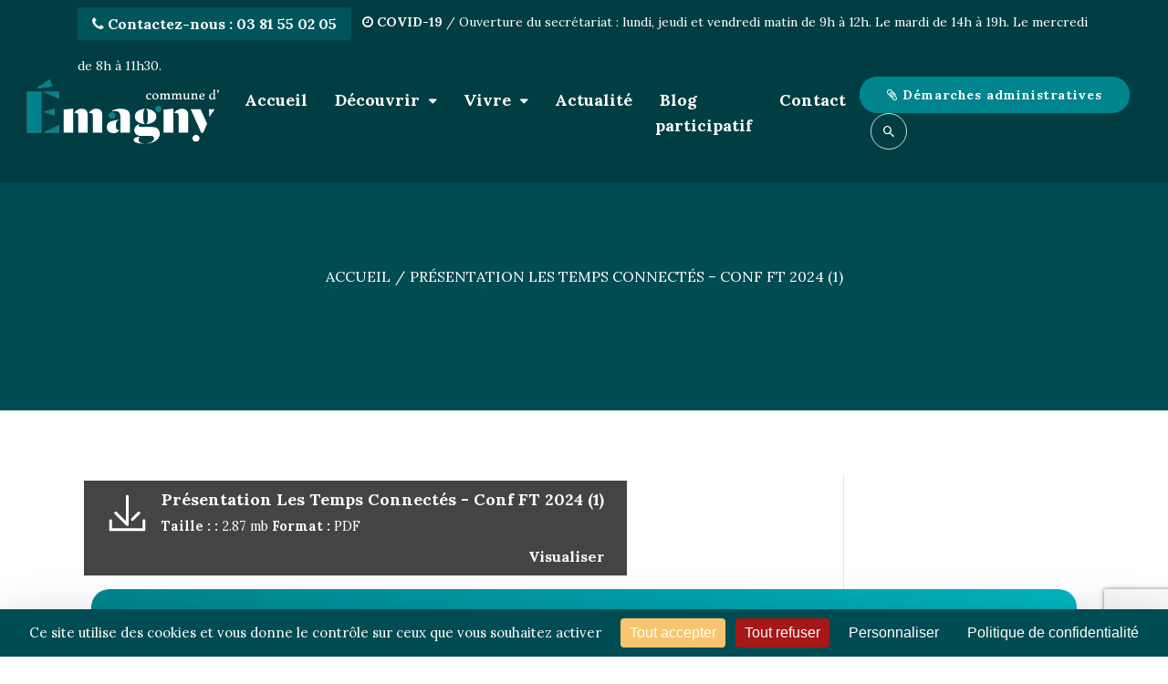

--- FILE ---
content_type: text/html; charset=UTF-8
request_url: https://emagny.fr/wpfd_file/presentation-les-temps-connectes-conf-ft-2024-1/
body_size: 14131
content:
<!DOCTYPE html>
<html itemscope itemtype="http://schema.org/WebPage" lang="fr-FR" prefix="og: http://ogp.me/ns# fb: http://ogp.me/ns/fb#">
<head>
	<meta charset="UTF-8">
	<link rel="profile" href="http://gmpg.org/xfn/11">
	<link rel="pingback" href="https://emagny.fr/xmlrpc.php">
	<title>Présentation Les Temps Connectés &#8211; Conf FT 2024 (1) &#8211; Émagny : Commune d&#039;Émagny 25170 : Canton de Saint-Vit &#8211; Doubs</title>
<meta name='robots' content='max-image-preview:large' />
<script>
		var tarteaucitronForceLanguage = "fr";
		</script><script type="text/javascript" src="https://tarteaucitron.io/load.js?locale=fr&iswordpress=true&domain=emagny.fr&uuid=81c44371f5306035bbd130ead6472514f13c5581"></script><meta name="viewport" content="width=device-width, initial-scale=1"><link rel='dns-prefetch' href='//www.google.com' />
<link rel="alternate" type="application/rss+xml" title="Émagny : Commune d&#039;Émagny 25170 : Canton de Saint-Vit - Doubs &raquo; Flux" href="https://emagny.fr/feed/" />
<link rel="alternate" type="application/rss+xml" title="Émagny : Commune d&#039;Émagny 25170 : Canton de Saint-Vit - Doubs &raquo; Flux des commentaires" href="https://emagny.fr/comments/feed/" />
<link rel='stylesheet' id='wp-block-library-css' href='https://emagny.fr/wp-includes/css/dist/block-library/style.min.css' type='text/css' media='all' />
<style id='classic-theme-styles-inline-css' type='text/css'>
/*! This file is auto-generated */
.wp-block-button__link{color:#fff;background-color:#32373c;border-radius:9999px;box-shadow:none;text-decoration:none;padding:calc(.667em + 2px) calc(1.333em + 2px);font-size:1.125em}.wp-block-file__button{background:#32373c;color:#fff;text-decoration:none}
</style>
<style id='global-styles-inline-css' type='text/css'>
body{--wp--preset--color--black: #000000;--wp--preset--color--cyan-bluish-gray: #abb8c3;--wp--preset--color--white: #ffffff;--wp--preset--color--pale-pink: #f78da7;--wp--preset--color--vivid-red: #cf2e2e;--wp--preset--color--luminous-vivid-orange: #ff6900;--wp--preset--color--luminous-vivid-amber: #fcb900;--wp--preset--color--light-green-cyan: #7bdcb5;--wp--preset--color--vivid-green-cyan: #00d084;--wp--preset--color--pale-cyan-blue: #8ed1fc;--wp--preset--color--vivid-cyan-blue: #0693e3;--wp--preset--color--vivid-purple: #9b51e0;--wp--preset--gradient--vivid-cyan-blue-to-vivid-purple: linear-gradient(135deg,rgba(6,147,227,1) 0%,rgb(155,81,224) 100%);--wp--preset--gradient--light-green-cyan-to-vivid-green-cyan: linear-gradient(135deg,rgb(122,220,180) 0%,rgb(0,208,130) 100%);--wp--preset--gradient--luminous-vivid-amber-to-luminous-vivid-orange: linear-gradient(135deg,rgba(252,185,0,1) 0%,rgba(255,105,0,1) 100%);--wp--preset--gradient--luminous-vivid-orange-to-vivid-red: linear-gradient(135deg,rgba(255,105,0,1) 0%,rgb(207,46,46) 100%);--wp--preset--gradient--very-light-gray-to-cyan-bluish-gray: linear-gradient(135deg,rgb(238,238,238) 0%,rgb(169,184,195) 100%);--wp--preset--gradient--cool-to-warm-spectrum: linear-gradient(135deg,rgb(74,234,220) 0%,rgb(151,120,209) 20%,rgb(207,42,186) 40%,rgb(238,44,130) 60%,rgb(251,105,98) 80%,rgb(254,248,76) 100%);--wp--preset--gradient--blush-light-purple: linear-gradient(135deg,rgb(255,206,236) 0%,rgb(152,150,240) 100%);--wp--preset--gradient--blush-bordeaux: linear-gradient(135deg,rgb(254,205,165) 0%,rgb(254,45,45) 50%,rgb(107,0,62) 100%);--wp--preset--gradient--luminous-dusk: linear-gradient(135deg,rgb(255,203,112) 0%,rgb(199,81,192) 50%,rgb(65,88,208) 100%);--wp--preset--gradient--pale-ocean: linear-gradient(135deg,rgb(255,245,203) 0%,rgb(182,227,212) 50%,rgb(51,167,181) 100%);--wp--preset--gradient--electric-grass: linear-gradient(135deg,rgb(202,248,128) 0%,rgb(113,206,126) 100%);--wp--preset--gradient--midnight: linear-gradient(135deg,rgb(2,3,129) 0%,rgb(40,116,252) 100%);--wp--preset--font-size--small: 13px;--wp--preset--font-size--medium: 20px;--wp--preset--font-size--large: 36px;--wp--preset--font-size--x-large: 42px;--wp--preset--spacing--20: 0.44rem;--wp--preset--spacing--30: 0.67rem;--wp--preset--spacing--40: 1rem;--wp--preset--spacing--50: 1.5rem;--wp--preset--spacing--60: 2.25rem;--wp--preset--spacing--70: 3.38rem;--wp--preset--spacing--80: 5.06rem;--wp--preset--shadow--natural: 6px 6px 9px rgba(0, 0, 0, 0.2);--wp--preset--shadow--deep: 12px 12px 50px rgba(0, 0, 0, 0.4);--wp--preset--shadow--sharp: 6px 6px 0px rgba(0, 0, 0, 0.2);--wp--preset--shadow--outlined: 6px 6px 0px -3px rgba(255, 255, 255, 1), 6px 6px rgba(0, 0, 0, 1);--wp--preset--shadow--crisp: 6px 6px 0px rgba(0, 0, 0, 1);}:where(.is-layout-flex){gap: 0.5em;}:where(.is-layout-grid){gap: 0.5em;}body .is-layout-flex{display: flex;}body .is-layout-flex{flex-wrap: wrap;align-items: center;}body .is-layout-flex > *{margin: 0;}body .is-layout-grid{display: grid;}body .is-layout-grid > *{margin: 0;}:where(.wp-block-columns.is-layout-flex){gap: 2em;}:where(.wp-block-columns.is-layout-grid){gap: 2em;}:where(.wp-block-post-template.is-layout-flex){gap: 1.25em;}:where(.wp-block-post-template.is-layout-grid){gap: 1.25em;}.has-black-color{color: var(--wp--preset--color--black) !important;}.has-cyan-bluish-gray-color{color: var(--wp--preset--color--cyan-bluish-gray) !important;}.has-white-color{color: var(--wp--preset--color--white) !important;}.has-pale-pink-color{color: var(--wp--preset--color--pale-pink) !important;}.has-vivid-red-color{color: var(--wp--preset--color--vivid-red) !important;}.has-luminous-vivid-orange-color{color: var(--wp--preset--color--luminous-vivid-orange) !important;}.has-luminous-vivid-amber-color{color: var(--wp--preset--color--luminous-vivid-amber) !important;}.has-light-green-cyan-color{color: var(--wp--preset--color--light-green-cyan) !important;}.has-vivid-green-cyan-color{color: var(--wp--preset--color--vivid-green-cyan) !important;}.has-pale-cyan-blue-color{color: var(--wp--preset--color--pale-cyan-blue) !important;}.has-vivid-cyan-blue-color{color: var(--wp--preset--color--vivid-cyan-blue) !important;}.has-vivid-purple-color{color: var(--wp--preset--color--vivid-purple) !important;}.has-black-background-color{background-color: var(--wp--preset--color--black) !important;}.has-cyan-bluish-gray-background-color{background-color: var(--wp--preset--color--cyan-bluish-gray) !important;}.has-white-background-color{background-color: var(--wp--preset--color--white) !important;}.has-pale-pink-background-color{background-color: var(--wp--preset--color--pale-pink) !important;}.has-vivid-red-background-color{background-color: var(--wp--preset--color--vivid-red) !important;}.has-luminous-vivid-orange-background-color{background-color: var(--wp--preset--color--luminous-vivid-orange) !important;}.has-luminous-vivid-amber-background-color{background-color: var(--wp--preset--color--luminous-vivid-amber) !important;}.has-light-green-cyan-background-color{background-color: var(--wp--preset--color--light-green-cyan) !important;}.has-vivid-green-cyan-background-color{background-color: var(--wp--preset--color--vivid-green-cyan) !important;}.has-pale-cyan-blue-background-color{background-color: var(--wp--preset--color--pale-cyan-blue) !important;}.has-vivid-cyan-blue-background-color{background-color: var(--wp--preset--color--vivid-cyan-blue) !important;}.has-vivid-purple-background-color{background-color: var(--wp--preset--color--vivid-purple) !important;}.has-black-border-color{border-color: var(--wp--preset--color--black) !important;}.has-cyan-bluish-gray-border-color{border-color: var(--wp--preset--color--cyan-bluish-gray) !important;}.has-white-border-color{border-color: var(--wp--preset--color--white) !important;}.has-pale-pink-border-color{border-color: var(--wp--preset--color--pale-pink) !important;}.has-vivid-red-border-color{border-color: var(--wp--preset--color--vivid-red) !important;}.has-luminous-vivid-orange-border-color{border-color: var(--wp--preset--color--luminous-vivid-orange) !important;}.has-luminous-vivid-amber-border-color{border-color: var(--wp--preset--color--luminous-vivid-amber) !important;}.has-light-green-cyan-border-color{border-color: var(--wp--preset--color--light-green-cyan) !important;}.has-vivid-green-cyan-border-color{border-color: var(--wp--preset--color--vivid-green-cyan) !important;}.has-pale-cyan-blue-border-color{border-color: var(--wp--preset--color--pale-cyan-blue) !important;}.has-vivid-cyan-blue-border-color{border-color: var(--wp--preset--color--vivid-cyan-blue) !important;}.has-vivid-purple-border-color{border-color: var(--wp--preset--color--vivid-purple) !important;}.has-vivid-cyan-blue-to-vivid-purple-gradient-background{background: var(--wp--preset--gradient--vivid-cyan-blue-to-vivid-purple) !important;}.has-light-green-cyan-to-vivid-green-cyan-gradient-background{background: var(--wp--preset--gradient--light-green-cyan-to-vivid-green-cyan) !important;}.has-luminous-vivid-amber-to-luminous-vivid-orange-gradient-background{background: var(--wp--preset--gradient--luminous-vivid-amber-to-luminous-vivid-orange) !important;}.has-luminous-vivid-orange-to-vivid-red-gradient-background{background: var(--wp--preset--gradient--luminous-vivid-orange-to-vivid-red) !important;}.has-very-light-gray-to-cyan-bluish-gray-gradient-background{background: var(--wp--preset--gradient--very-light-gray-to-cyan-bluish-gray) !important;}.has-cool-to-warm-spectrum-gradient-background{background: var(--wp--preset--gradient--cool-to-warm-spectrum) !important;}.has-blush-light-purple-gradient-background{background: var(--wp--preset--gradient--blush-light-purple) !important;}.has-blush-bordeaux-gradient-background{background: var(--wp--preset--gradient--blush-bordeaux) !important;}.has-luminous-dusk-gradient-background{background: var(--wp--preset--gradient--luminous-dusk) !important;}.has-pale-ocean-gradient-background{background: var(--wp--preset--gradient--pale-ocean) !important;}.has-electric-grass-gradient-background{background: var(--wp--preset--gradient--electric-grass) !important;}.has-midnight-gradient-background{background: var(--wp--preset--gradient--midnight) !important;}.has-small-font-size{font-size: var(--wp--preset--font-size--small) !important;}.has-medium-font-size{font-size: var(--wp--preset--font-size--medium) !important;}.has-large-font-size{font-size: var(--wp--preset--font-size--large) !important;}.has-x-large-font-size{font-size: var(--wp--preset--font-size--x-large) !important;}
.wp-block-navigation a:where(:not(.wp-element-button)){color: inherit;}
:where(.wp-block-post-template.is-layout-flex){gap: 1.25em;}:where(.wp-block-post-template.is-layout-grid){gap: 1.25em;}
:where(.wp-block-columns.is-layout-flex){gap: 2em;}:where(.wp-block-columns.is-layout-grid){gap: 2em;}
.wp-block-pullquote{font-size: 1.5em;line-height: 1.6;}
</style>
<link rel='stylesheet' id='font-awesome-css' href='https://emagny.fr/wp-content/plugins/js_composer/assets/lib/bower/font-awesome/css/font-awesome.min.css' type='text/css' media='all' />
<link rel='stylesheet' id='builder-press-ionicons-css' href='https://emagny.fr/wp-content/plugins/builderpress//assets/css/fonts/ionicons.css' type='text/css' media='all' />
<link rel='stylesheet' id='builderpress-fontend-css' href='https://emagny.fr/wp-content/plugins/builderpress/assets/css/builderpress.css' type='text/css' media='all' />
<link rel='stylesheet' id='agile-store-locator-all-css-css' href='https://emagny.fr/wp-content/plugins/codecanyon-16973546-agile-store-locator-google-maps-for-wordpress/public/css/all-css.min.css' type='text/css' media='all' />
<link rel='stylesheet' id='agile-store-locator-asl-responsive-css' href='https://emagny.fr/wp-content/plugins/codecanyon-16973546-agile-store-locator-google-maps-for-wordpress/public/css/asl_responsive.css' type='text/css' media='all' />
<link rel='stylesheet' id='contact-form-7-css' href='https://emagny.fr/wp-content/plugins/contact-form-7/includes/css/styles.css' type='text/css' media='all' />
<link rel='stylesheet' id='wpa-css-css' href='https://emagny.fr/wp-content/plugins/honeypot/includes/css/wpa.css' type='text/css' media='all' />
<link rel='stylesheet' id='rs-plugin-settings-css' href='https://emagny.fr/wp-content/plugins/revslider/public/assets/css/settings.css' type='text/css' media='all' />
<style id='rs-plugin-settings-inline-css' type='text/css'>
#rs-demo-id {}
</style>
<link rel='stylesheet' id='wpems-countdown-css-css' href='https://emagny.fr/wp-content/plugins/wp-events-manager/inc/libraries//countdown/css/jquery.countdown.css' type='text/css' media='all' />
<link rel='stylesheet' id='wpems-owl-carousel-css-css' href='https://emagny.fr/wp-content/plugins/wp-events-manager/inc/libraries//owl-carousel/css/owl.carousel.css' type='text/css' media='all' />
<link rel='stylesheet' id='wpems-magnific-popup-css-css' href='https://emagny.fr/wp-content/plugins/wp-events-manager/inc/libraries//magnific-popup/css/magnific-popup.css' type='text/css' media='all' />
<link rel='stylesheet' id='wpems-fronted-css-css' href='https://emagny.fr/wp-content/plugins/wp-events-manager/assets//css/frontend/events.min.css' type='text/css' media='all' />
<link rel='stylesheet' id='builder-press-slick-css' href='https://emagny.fr/wp-content/plugins/builderpress/assets/libs/slick/slick.css' type='text/css' media='all' />
<link rel='stylesheet' id='dashicons-css' href='https://emagny.fr/wp-includes/css/dashicons.min.css' type='text/css' media='all' />
<link rel='stylesheet' id='ionicon-css' href='https://emagny.fr/wp-content/themes/ivy-school/assets/css/libs/ionicons/ionicons.css' type='text/css' media='all' />
<link rel='stylesheet' id='select2-style-css' href='https://emagny.fr/wp-content/themes/ivy-school/assets/css/libs/select2/core.css' type='text/css' media='all' />
<link rel='stylesheet' id='builder-press-bootstrap-css' href='https://emagny.fr/wp-content/plugins/builderpress/assets/libs/bootstrap/bootstrap.css' type='text/css' media='all' />
<link rel='stylesheet' id='thim-style-css' href='https://emagny.fr/wp-content/themes/ivy-school/style.css' type='text/css' media='all' />
<link rel='stylesheet' id='thim-style-options-css' href='https://emagny.fr/wp-content/uploads/tc_stylesheets/ivy-school.1767625163.css' type='text/css' media='all' />
<script type="text/javascript" src="https://emagny.fr/wp-includes/js/jquery/jquery.min.js" id="jquery-core-js"></script>
<script type="text/javascript" src="https://emagny.fr/wp-includes/js/jquery/jquery-migrate.min.js" id="jquery-migrate-js"></script>
<script type="text/javascript" src="https://emagny.fr/wp-content/plugins/builderpress/assets/libs/slick/slick.min.js" id="builder-press-slick-js"></script>
<script type="text/javascript" src="https://emagny.fr/wp-content/plugins/builderpress/assets/js/builderpress.js" id="builderpress-fontend-js"></script>
<script type="text/javascript" src="https://emagny.fr/wp-content/plugins/revslider/public/assets/js/jquery.themepunch.tools.min.js" id="tp-tools-js"></script>
<script type="text/javascript" src="https://emagny.fr/wp-content/plugins/revslider/public/assets/js/jquery.themepunch.revolution.min.js" id="revmin-js"></script>
<link rel="https://api.w.org/" href="https://emagny.fr/wp-json/" /><link rel="EditURI" type="application/rsd+xml" title="RSD" href="https://emagny.fr/xmlrpc.php?rsd" />
<meta name="generator" content="WordPress 6.5.7" />
<link rel="canonical" href="https://emagny.fr/wpfd_file/presentation-les-temps-connectes-conf-ft-2024-1/" />
<link rel='shortlink' href='https://emagny.fr/?p=15155' />
<link rel="alternate" type="application/json+oembed" href="https://emagny.fr/wp-json/oembed/1.0/embed?url=https%3A%2F%2Femagny.fr%2Fwpfd_file%2Fpresentation-les-temps-connectes-conf-ft-2024-1%2F" />
<link rel="alternate" type="text/xml+oembed" href="https://emagny.fr/wp-json/oembed/1.0/embed?url=https%3A%2F%2Femagny.fr%2Fwpfd_file%2Fpresentation-les-temps-connectes-conf-ft-2024-1%2F&#038;format=xml" />

		<!-- GA Google Analytics @ https://m0n.co/ga -->
		<script async src="https://www.googletagmanager.com/gtag/js?id=G-CEMX9M2P3M"></script>
		<script>
			window.dataLayer = window.dataLayer || [];
			function gtag(){dataLayer.push(arguments);}
			gtag('js', new Date());
			gtag('config', 'G-CEMX9M2P3M');
		</script>

	<link rel="apple-touch-icon" sizes="180x180" href="/wp-content/uploads/fbrfg/apple-touch-icon.png">
<link rel="icon" type="image/png" sizes="32x32" href="/wp-content/uploads/fbrfg/favicon-32x32.png">
<link rel="icon" type="image/png" sizes="16x16" href="/wp-content/uploads/fbrfg/favicon-16x16.png">
<link rel="manifest" href="/wp-content/uploads/fbrfg/site.webmanifest">
<link rel="mask-icon" href="/wp-content/uploads/fbrfg/safari-pinned-tab.svg" color="#0a657f">
<link rel="shortcut icon" href="/wp-content/uploads/fbrfg/favicon.ico">
<meta name="msapplication-TileColor" content="#00aba9">
<meta name="msapplication-config" content="/wp-content/uploads/fbrfg/browserconfig.xml">
<meta name="theme-color" content="#ffffff">
				<meta property="og:title" content="Présentation Les Temps Connectés &#8211; Conf FT 2024 (1)" />
				<meta property="og:description" content="" />
				<meta property="og:type" content="article" />
				<meta property="og:url" content="https://emagny.fr/wpfd_file/presentation-les-temps-connectes-conf-ft-2024-1/" />
				<meta property="og:site_name" content="Émagny : Commune d&#039;Émagny 25170 : Canton de Saint-Vit - Doubs" />
				<meta property="og:image" content="https://emagny.fr/wp-content/themes/ivy-school/assets/images/opengraph.png" />

				                    <script type="text/javascript">
                function tc_insert_internal_css(css) {
                    var tc_style = document.createElement("style");
                    tc_style.type = "text/css";
                    tc_style.setAttribute('data-type', 'tc-internal-css');
                    var tc_style_content = document.createTextNode(css);
                    tc_style.appendChild(tc_style_content);
                    document.head.appendChild(tc_style);
                }
            </script>
			<meta name="generator" content="Powered by WPBakery Page Builder - drag and drop page builder for WordPress."/>
<!--[if lte IE 9]><link rel="stylesheet" type="text/css" href="https://emagny.fr/wp-content/plugins/js_composer/assets/css/vc_lte_ie9.min.css" media="screen"><![endif]--><meta name="generator" content="Powered by Slider Revolution 5.4.8 - responsive, Mobile-Friendly Slider Plugin for WordPress with comfortable drag and drop interface." />
<script type="text/javascript">function setREVStartSize(e){									
						try{ e.c=jQuery(e.c);var i=jQuery(window).width(),t=9999,r=0,n=0,l=0,f=0,s=0,h=0;
							if(e.responsiveLevels&&(jQuery.each(e.responsiveLevels,function(e,f){f>i&&(t=r=f,l=e),i>f&&f>r&&(r=f,n=e)}),t>r&&(l=n)),f=e.gridheight[l]||e.gridheight[0]||e.gridheight,s=e.gridwidth[l]||e.gridwidth[0]||e.gridwidth,h=i/s,h=h>1?1:h,f=Math.round(h*f),"fullscreen"==e.sliderLayout){var u=(e.c.width(),jQuery(window).height());if(void 0!=e.fullScreenOffsetContainer){var c=e.fullScreenOffsetContainer.split(",");if (c) jQuery.each(c,function(e,i){u=jQuery(i).length>0?u-jQuery(i).outerHeight(!0):u}),e.fullScreenOffset.split("%").length>1&&void 0!=e.fullScreenOffset&&e.fullScreenOffset.length>0?u-=jQuery(window).height()*parseInt(e.fullScreenOffset,0)/100:void 0!=e.fullScreenOffset&&e.fullScreenOffset.length>0&&(u-=parseInt(e.fullScreenOffset,0))}f=u}else void 0!=e.minHeight&&f<e.minHeight&&(f=e.minHeight);e.c.closest(".rev_slider_wrapper").css({height:f})					
						}catch(d){console.log("Failure at Presize of Slider:"+d)}						
					};</script>
		<style type="text/css" id="wp-custom-css">
			.site-content {
    padding-top: 70px;
    padding-bottom: 70px;
}
.bp-element-posts.layout-list-2 .list-post .item .content .title {text-transform: inherit!important;}
.page-content article .content-inner .entry-title {text-transform: inherit!important;}
.info-legal-footer {font-size:10px;  line-height:11px}
#primaryMenu {font-size:18px}
.post-template-default .page-content li {list-style-type: disc;
	padding-left: 20px;} #form-contact .wpcf7-submit {font-size:14px}
.entry-meta .vcard {display: none!important}
	.home #masthead.site-header {background:transparent}
.vc_custom_1552235075706 {border-radius: 30px;}
.fa-accueil {background-color: #00555b;}
.fa-accueil:hover {background-color: #00858e}
.bp-element-grid-images.layout-1 .item-gallery::before {background: rgba(0, 130, 141, 0.71)!important;}
.wpcf7-submit {border:1px solid}
.wpcf7-submit:hover {background:#00858e; border:1px solid #00858e; color:#FFF}
a.lienacbut:hover {color:#FFF!important}
header#masthead.header_v2 .menu-right .bp-element {
    border-radius: 30px!important;
}
#asl-storelocator.asl-p-cont.asl-bg-0 .inside.search_filter {background:#00858f!important}
.site-footer.footer_home_3 .widget_nav_menu .menu li, .site-footer.footer_home_4 .widget_nav_menu .menu li {
    margin-bottom: 15px;
}
.vc_btn3.vc_btn3-color-juicy-pink, .vc_btn3.vc_btn3-color-juicy-pink.vc_btn3-style-flat {background-color: #00858e;}
.vc_btn3.vc_btn3-color-juicy-pink:hover, .vc_btn3.vc_btn3-color-juicy-pink.vc_btn3-style-flat:hover {background-color: #00555b;}
.page-content article .content-inner .entry-top .entry-date {position: inherit!important;}


/* Suppression bug résiduel */
.bp-element-search .search-form .form-search{
	display: none;
}

.nursery-block {
	border: 2px solid #00858e;
	padding: 20px;
	border-radius: 20px;
	margin: 30px 0;
}
.nursery-block span {
	color: #00858e;
}		</style>
		            <script type="text/javascript">
                if (typeof ajaxurl === 'undefined') {
                    /* <![CDATA[ */
                    var ajaxurl = "https://emagny.fr/wp-admin/admin-ajax.php";
                    /* ]]> */
                }
            </script>
			<noscript><style type="text/css"> .wpb_animate_when_almost_visible { opacity: 1; }</style></noscript></head>
<body class="wpfd_file-template-default single single-wpfd_file postid-15155 group-blog bg-type-color responsive auto-login have-footer-top default_courses wpb-js-composer js-comp-ver-5.5.5 vc_responsive elementor-default">

<div id="wrapper-container" class="content-pusher creative-right bg-type-color">

	
	<div id="thimHeaderTopBar" class="thim-topbar default style-overlay "><div class="container">
            <div class="row-topbar">
            <div id="thimTopBarLeft" class="thim-topbar-left">
                <div class="list-widgets">
                    <div id="custom_html-2" class="widget_text widget widget_custom_html"><div class="textwidget custom-html-widget"><span class="btn btn-primary bp-element  btn-rounded fa-accueil" style="border:0px"><a class="lienacbut" href="tel:0381550205"><i class="fa fa-phone fa- "></i><strong>&nbsp;Contactez-nous : 03 81 55 02 05</strong></a></span>&nbsp; &nbsp;<span class="horaires"><i class="fa fa-clock-o fa- "></i> <strong>COVID-19</strong>  / Ouverture du secrétariat : lundi, jeudi et vendredi matin de 9h à 12h. Le mardi de 14h à 19h. Le mercredi de 8h à 11h30.</span></div></div>                </div>
            </div>
            <div id="thimTopBarRight" class="thim-topbar-right">
                <div class="list-widgets">
                                    </div>
            </div>
        </div>
    </div>
</div>
	<header id="masthead" class="site-header affix-top header-overlay sticky-header custom-sticky has-retina-logo header_v2 header_large">
		<div class="container">
	<div class="header-wrapper">
        <div class="width-logo sm-logo">
            <a class="no-sticky-logo" href="https://emagny.fr/" title="Émagny : Commune d&#039;Émagny 25170 : Canton de Saint-Vit &#8211; Doubs - " rel="home"><img class="logo" src="https://emagny.fr/wp-content/uploads/2019/01/logo-emagny-blanc-transparent.png" alt="Émagny : Commune d&#039;Émagny 25170 : Canton de Saint-Vit &#8211; Doubs" /><img class="retina-logo" src="https://emagny.fr/wp-content/uploads/2019/01/logo-emagny-blanc-transparent.png" alt="Émagny : Commune d&#039;Émagny 25170 : Canton de Saint-Vit &#8211; Doubs" /><img class="mobile-logo" src="https://emagny.fr/wp-content/themes/ivy-school/assets/images/retina-logo.png" alt="Émagny : Commune d&#039;Émagny 25170 : Canton de Saint-Vit &#8211; Doubs" /></a>            <a href="https://emagny.fr/" title="Émagny : Commune d&#039;Émagny 25170 : Canton de Saint-Vit &#8211; Doubs - " rel="home" class="sticky-logo">
					<img src="https://emagny.fr/wp-content/uploads/2019/01/logo-emagny-blanc-transparent.png" alt="Émagny : Commune d&#039;Émagny 25170 : Canton de Saint-Vit &#8211; Doubs" width="414" height="156" /></a>        </div>
        <nav class="width-navigation main-navigation">
            

    <ul id="primaryMenu">
        <li id="menu-item-1080" class="menu-item menu-item-type-post_type menu-item-object-page menu-item-home menu-item-1080 tc-menu-item tc-menu-depth-0 tc-menu-align-left tc-menu-layout-default"><a href="https://emagny.fr/" class="tc-menu-inner">Accueil</a></li>
<li id="menu-item-14069" class="menu-item menu-item-type-custom menu-item-object-custom menu-item-has-children menu-item-14069 tc-menu-item tc-menu-depth-0 tc-menu-align-left tc-menu-layout-default"><a href="#" class="tc-menu-inner">Découvrir</a>
<ul class="sub-menu">
	<li id="menu-item-1071" class="menu-item menu-item-type-post_type menu-item-object-page menu-item-1071 tc-menu-item tc-menu-depth-1 tc-menu-align-left"><a href="https://emagny.fr/decouvrir-emagny/" class="tc-menu-inner tc-megamenu-title">La Commune d&#8217;Emagny</a></li>
	<li id="menu-item-14035" class="menu-item menu-item-type-post_type menu-item-object-page menu-item-14035 tc-menu-item tc-menu-depth-1 tc-menu-align-left"><a href="https://emagny.fr/la-mairie/" class="tc-menu-inner tc-megamenu-title">Vie municipale</a></li>
</ul><!-- End wrapper ul sub -->
</li>
<li id="menu-item-10790" class="menu-item menu-item-type-post_type menu-item-object-page menu-item-has-children menu-item-10790 tc-menu-item tc-menu-depth-0 tc-menu-align-left tc-menu-layout-default"><a href="https://emagny.fr/liste-des-commerces-et-associations-demagny/" class="tc-menu-inner">Vivre</a>
<ul class="sub-menu">
	<li id="menu-item-14074" class="menu-item menu-item-type-post_type menu-item-object-page menu-item-14074 tc-menu-item tc-menu-depth-1 tc-menu-align-left"><a href="https://emagny.fr/inscrire-mon-enfant-a-lecole/" class="tc-menu-inner tc-megamenu-title">Inscrire mon enfant à l&#8217;école</a></li>
	<li id="menu-item-14088" class="menu-item menu-item-type-post_type menu-item-object-page menu-item-14088 tc-menu-item tc-menu-depth-1 tc-menu-align-left"><a href="https://emagny.fr/ou-faire-garder-mon-enfant/" class="tc-menu-inner tc-megamenu-title">Où faire garder mon enfant ?</a></li>
	<li id="menu-item-14089" class="menu-item menu-item-type-post_type menu-item-object-page menu-item-14089 tc-menu-item tc-menu-depth-1 tc-menu-align-left"><a href="https://emagny.fr/gerer-mon-eau-assainissement/" class="tc-menu-inner tc-megamenu-title">Gérer mon eau / assainissement</a></li>
	<li id="menu-item-14090" class="menu-item menu-item-type-post_type menu-item-object-page menu-item-14090 tc-menu-item tc-menu-depth-1 tc-menu-align-left"><a href="https://emagny.fr/gerer-mes-dechets/" class="tc-menu-inner tc-megamenu-title">Gérer mes déchets</a></li>
	<li id="menu-item-11656" class="menu-item menu-item-type-post_type menu-item-object-page menu-item-11656 tc-menu-item tc-menu-depth-1 tc-menu-align-left"><a href="https://emagny.fr/liste-des-commerces-et-associations-demagny/" class="tc-menu-inner tc-megamenu-title">Liste des commerces et associations d&#8217;Emagny</a></li>
	<li id="menu-item-11655" class="menu-item menu-item-type-post_type menu-item-object-page menu-item-11655 tc-menu-item tc-menu-depth-1 tc-menu-align-left"><a href="https://emagny.fr/demarches-administratives/espace-professionnel-demarches-administratives/" class="tc-menu-inner tc-megamenu-title">Espace professionnel</a></li>
	<li id="menu-item-11657" class="menu-item menu-item-type-post_type menu-item-object-page menu-item-11657 tc-menu-item tc-menu-depth-1 tc-menu-align-left"><a href="https://emagny.fr/espace-telechargement/" class="tc-menu-inner tc-megamenu-title">Espace téléchargement</a></li>
</ul><!-- End wrapper ul sub -->
</li>
<li id="menu-item-13575" class="menu-item menu-item-type-post_type menu-item-object-page menu-item-13575 tc-menu-item tc-menu-depth-0 tc-menu-align-left tc-menu-layout-default"><a href="https://emagny.fr/actualites-evenements/" class="tc-menu-inner">Actualité</a></li>
<li id="menu-item-13574" class="menu-item menu-item-type-post_type menu-item-object-page menu-item-13574 tc-menu-item tc-menu-depth-0 tc-menu-align-left tc-menu-layout-default"><a href="https://emagny.fr/actualite-blog-participatif/" class="tc-menu-inner">Blog participatif</a></li>
<li id="menu-item-1076" class="menu-item menu-item-type-post_type menu-item-object-page menu-item-1076 tc-menu-item tc-menu-depth-0 tc-menu-align-left tc-menu-layout-default"><a href="https://emagny.fr/contact/" class="tc-menu-inner">Contact</a></li>
    </ul>
            <div class="menu-mobile-effect navbar-toggle hidden" data-effect="mobile-effect">
                <div class="text-menu">
                    Editer l&#039;élément de menu                </div>
                <div class="icon-wrap">
                    <i class="ion-navicon"></i>
                </div>
            </div>
        </nav>

        <div class="menu-right">
            <aside id="thim_layout_builder-2" class="widget widget_thim_layout_builder"><style>.vc_custom_1560455142457{background-color: #00858e !important;}.vc_custom_1560455142457{background-color: #00858e !important;}.vc_custom_1560455142458{background-color: #f8be51 !important;}</style><div class="vc_row wpb_row vc_row-fluid"><div class="wpb_column vc_column_container vc_col-sm-12"><div class="vc_column-inner" ><div class="wpb_wrapper">
<div class="bp-element bp-element-button vc_custom_1560455142457 align-right  shape-round icon_alignment-left "   style=" margin: 0px;" data-class-tablet="vc_custom_1560455142457" data-class-mobile="vc_custom_1560455142458">
	
        <a class="btn btn-primary bp-element-hover  btn-normal "
           href="https://emagny.fr/demarches-administratives/"
			 style=" color: #ffffff; background-color: #00858e; padding: 0px 30px; line-height: 40px; height: 40px; font-size: 14px; font-weight: 700;"			 title='Démarches administratives'           data-hover="color: #ffffff;background-color: #00555b;">

			                    <!--                    font awesome-->
                    <i class="btn-icon fa fa-paperclip"
                       aria-hidden="true"></i>
				
            <span class="inner-text">Démarches administratives</span>
        </a>
	</div>
<div class="bp-element bp-element-search  layout-1 " >

    
<!--search posts element-->

    
    <!--    button search-->
    <div class="search-button"></div>

    <div class="search-form">

        <!--        button close-->
        <span class="close-form"></span>

        <!--        search form-->
        <form role="search" method="get" class="form-search" action="https://emagny.fr/">
            <input type="search" class="search-field" value="" name="s"
                   required/>
            <span class="search-notice"> Appuyez sur Entrée pour rechercher ou sur ESC pour fermer</span>
        </form>

        <ul class="list-search list-unstyled"></ul>
    </div>

</div></div></div></div></div></aside>        </div>
	</div>
</div>
	</header><!-- #masthead -->

	<nav class="visible-xs mobile-menu-container mobile-effect" itemscope itemtype="http://schema.org/SiteNavigationElement">
		<ul class="nav navbar-nav">
	<li class="menu-item menu-item-type-post_type menu-item-object-page menu-item-home menu-item-1080 tc-menu-item tc-menu-depth-0 tc-menu-align-left tc-menu-layout-default"><a href="https://emagny.fr/" class="tc-menu-inner">Accueil</a></li>
<li class="menu-item menu-item-type-custom menu-item-object-custom menu-item-has-children menu-item-14069 tc-menu-item tc-menu-depth-0 tc-menu-align-left tc-menu-layout-default"><a href="#" class="tc-menu-inner">Découvrir</a>
<ul class="sub-menu">
	<li class="menu-item menu-item-type-post_type menu-item-object-page menu-item-1071 tc-menu-item tc-menu-depth-1 tc-menu-align-left"><a href="https://emagny.fr/decouvrir-emagny/" class="tc-menu-inner tc-megamenu-title">La Commune d&#8217;Emagny</a></li>
	<li class="menu-item menu-item-type-post_type menu-item-object-page menu-item-14035 tc-menu-item tc-menu-depth-1 tc-menu-align-left"><a href="https://emagny.fr/la-mairie/" class="tc-menu-inner tc-megamenu-title">Vie municipale</a></li>
</ul><!-- End wrapper ul sub -->
</li>
<li class="menu-item menu-item-type-post_type menu-item-object-page menu-item-has-children menu-item-10790 tc-menu-item tc-menu-depth-0 tc-menu-align-left tc-menu-layout-default"><a href="https://emagny.fr/liste-des-commerces-et-associations-demagny/" class="tc-menu-inner">Vivre</a>
<ul class="sub-menu">
	<li class="menu-item menu-item-type-post_type menu-item-object-page menu-item-14074 tc-menu-item tc-menu-depth-1 tc-menu-align-left"><a href="https://emagny.fr/inscrire-mon-enfant-a-lecole/" class="tc-menu-inner tc-megamenu-title">Inscrire mon enfant à l&#8217;école</a></li>
	<li class="menu-item menu-item-type-post_type menu-item-object-page menu-item-14088 tc-menu-item tc-menu-depth-1 tc-menu-align-left"><a href="https://emagny.fr/ou-faire-garder-mon-enfant/" class="tc-menu-inner tc-megamenu-title">Où faire garder mon enfant ?</a></li>
	<li class="menu-item menu-item-type-post_type menu-item-object-page menu-item-14089 tc-menu-item tc-menu-depth-1 tc-menu-align-left"><a href="https://emagny.fr/gerer-mon-eau-assainissement/" class="tc-menu-inner tc-megamenu-title">Gérer mon eau / assainissement</a></li>
	<li class="menu-item menu-item-type-post_type menu-item-object-page menu-item-14090 tc-menu-item tc-menu-depth-1 tc-menu-align-left"><a href="https://emagny.fr/gerer-mes-dechets/" class="tc-menu-inner tc-megamenu-title">Gérer mes déchets</a></li>
	<li class="menu-item menu-item-type-post_type menu-item-object-page menu-item-11656 tc-menu-item tc-menu-depth-1 tc-menu-align-left"><a href="https://emagny.fr/liste-des-commerces-et-associations-demagny/" class="tc-menu-inner tc-megamenu-title">Liste des commerces et associations d&#8217;Emagny</a></li>
	<li class="menu-item menu-item-type-post_type menu-item-object-page menu-item-11655 tc-menu-item tc-menu-depth-1 tc-menu-align-left"><a href="https://emagny.fr/demarches-administratives/espace-professionnel-demarches-administratives/" class="tc-menu-inner tc-megamenu-title">Espace professionnel</a></li>
	<li class="menu-item menu-item-type-post_type menu-item-object-page menu-item-11657 tc-menu-item tc-menu-depth-1 tc-menu-align-left"><a href="https://emagny.fr/espace-telechargement/" class="tc-menu-inner tc-megamenu-title">Espace téléchargement</a></li>
</ul><!-- End wrapper ul sub -->
</li>
<li class="menu-item menu-item-type-post_type menu-item-object-page menu-item-13575 tc-menu-item tc-menu-depth-0 tc-menu-align-left tc-menu-layout-default"><a href="https://emagny.fr/actualites-evenements/" class="tc-menu-inner">Actualité</a></li>
<li class="menu-item menu-item-type-post_type menu-item-object-page menu-item-13574 tc-menu-item tc-menu-depth-0 tc-menu-align-left tc-menu-layout-default"><a href="https://emagny.fr/actualite-blog-participatif/" class="tc-menu-inner">Blog participatif</a></li>
<li class="menu-item menu-item-type-post_type menu-item-object-page menu-item-1076 tc-menu-item tc-menu-depth-0 tc-menu-align-left tc-menu-layout-default"><a href="https://emagny.fr/contact/" class="tc-menu-inner">Contact</a></li>
</ul>
			<div class="copyright-text">
				© Copyrights 2020. Tous droits réservés. Site réalisé par <a href="https://www.wooplee.fr">Wooplee sas </a>.			</div>
		

	</nav><!-- nav.mobile-menu-container -->

	
	<div id="main-content">


	<section class="content-area">
		
    <div class="page-title">
                    <div class="main-top"   data-stellar-background-ratio="0.5" >
                <span class="overlay-top-header" style="background-color: #004c53;opacity: 1;"></span>
                                    <div class="content container">
                        
                                                        <div class="breadcrumb-content">
                                                                            <div class="breadcrumbs-wrapper">
                                            <div class="container">
                                                <ul itemprop="breadcrumb" itemscope itemtype="http://schema.org/BreadcrumbList" id="breadcrumbs" class="breadcrumbs"><li itemprop="itemListElement" itemscope itemtype="http://schema.org/ListItem"><a itemprop="item" href="https://emagny.fr/" title="Accueil"><span itemprop="name">Accueil</span></a><span class="breadcrum-icon">/</span></li><li itemprop="itemListElement" itemscope itemtype="http://schema.org/ListItem"><span itemprop="name" title="Présentation Les Temps Connectés &#8211; Conf FT 2024 (1)">Présentation Les Temps Connectés &#8211; Conf FT 2024 (1)</span></li></ul>                                            </div><!-- .container -->
                                        </div><!-- .breadcrumbs-wrapper -->
                                                                    </div><!-- .breadcrumb-content -->
                            
                    </div>
                            </div><!-- .main-top -->
            </div><!-- .page-title -->
<div class="container site-content sidebar-right "><div class="row"><main id="main" class="site-main col-lg-9 border-right" >
    <div class="wpfd-file wpfd-single-file" data-file="15155">
        <div class="wpfd-file-link wpfd_downloadlink">
                        <a class="noLightbox wpfd-single-file-downloadicon"
               href="https://emagny.fr/Choisissez%20votre%20type%20de%20fichier/167/infos-a-population/15155/presentation-les-temps-connectes-conf-ft-2024-1.pdf"
               data-id="15155"
               title="">
                <img src="https://emagny.fr/wp-content/plugins/wp-file-download/app/site/assets/images/theme/download.png" />
            </a>
            <a class="noLightbox"
               href="https://emagny.fr/Choisissez%20votre%20type%20de%20fichier/167/infos-a-population/15155/presentation-les-temps-connectes-conf-ft-2024-1.pdf"
               data-id="15155"
               title="">
                <span class="droptitle">
                    Présentation Les Temps Connectés - Conf FT 2024 (1)                </span>
                <br/>
                                <span class="dropinfos">
                                            <b>Taille : : </b>
                        2.87 mb                                        <b>Format : </b>
                    PDF                </span>
                            </a><br>
                            <a data-id="15155" data-catid="167"
                   data-file-type="pdf"
                   class="openlink wpfdlightbox wpfd_previewlink noLightbox"
                   href="https://docs.google.com/viewer?url=https%3A%2F%2Femagny.fr%2Fwp-admin%2Fadmin-ajax.php%3Fjuwpfisadmin%3Dfalse%26action%3Dwpfd%26task%3Dfile.download%26wpfd_category_id%3D167%26wpfd_file_id%3D15155%26token%3D59c7236c375f3a92e09d70ee9b4f953e%26preview%3D1&#038;embedded=true">
                    Visualiser</a>
                    </div>
    </div>
<style>.wpfd-single-file .wpfd_previewlink {margin-top: 10px;display: block;font-weight: bold;}.wpfd-single-file .wpfd-file-link {background-color: #444444 !important;}.wpfd-single-file .wpfd-file-link {color: #ffffff !important;}.wpfd-single-file .wpfd-file-link:hover {background-color: #888888 !important;}</style>

</div><!-- #main-content -->

                <div class="footer-bottom">

                <div class="container">
                    <aside id="thim_layout_builder-13" class="widget widget_thim_layout_builder"><style>.vc_custom_1539759383463{padding-bottom: 30px !important;}.vc_custom_1547407374799{padding-top: 50px !important;padding-bottom: 0px !important;}</style><div class="vc_row wpb_row vc_row-fluid vc_custom_1539759383463"><div class="wpb_column vc_column_container vc_col-sm-12"><div class="vc_column-inner" ><div class="wpb_wrapper">
<div class="bp-element bp-element-call-to-action  layout-5 "   >

	
<div class="inner-action">
    <div class="content-text">
                    <h3 class="title"  style="font-size:22px; ">
                Retrouvez les information municipales et accédez à la documentation communale (newsletters, archives, contre-rendu du conseil, arrêtés...)            </h3>
        
        <div class="call-action-button">
                            <a class="btn-get-started" href="https://emagny.fr/espace-telechargement/"
                     title='Accéder aux documents'>
                    Accéder aux documents </a>
                        
                <a class="btn-sign-up" href="https://emagny.fr/espace-telechargement/"
                     title='Espace téléchargement'>
                    Espace téléchargement </a>
                    </div>
    </div>
</div>
</div>
</div></div></div></div><div class="vc_row wpb_row vc_row-fluid vc_custom_1547407374799"><div class="wpb_column vc_column_container vc_col-sm-12"><div class="vc_column-inner" ><div class="wpb_wrapper">
<div class="bp-element bp-element-brands  layout-slider " >

	
<div class="js-call-slick-col" data-numofslide="8" data-numofscroll="1"
     data-loopslide="0" data-autoscroll="0" data-speedauto="6000"
     data-respon="[8, 1], [8, 1], [3, 1], [2, 1], [2, 1]">
    <div class="slide-slick">
		            <div class="item-slick">
                <div class="item-brands">
					                                <a href="https://www.service-public.fr/"  target=' _blank'>
									<img src="https://emagny.fr/wp-content/uploads/2019/01/logo-service-public.jpg" width="250" height="250" alt="Logo">                                </a>
							                </div>
            </div>
		            <div class="item-slick">
                <div class="item-brands">
					                                <a href="https://www.ot-valmarnaysien.com/"  target=' _blank'>
									<img src="https://emagny.fr/wp-content/uploads/2021/05/logo-office-de-tourisme-valmarnaysien.png" width="564" height="264" alt="Logo">                                </a>
							                </div>
            </div>
		            <div class="item-slick">
                <div class="item-brands">
					                                <a href="https://www.valmarnaysien.com/"  target=' _blank'>
									<img src="https://emagny.fr/wp-content/uploads/2019/01/communaute-commune-val-marnaysien.jpg" width="200" height="200" alt="Logo">                                </a>
							                </div>
            </div>
		            <div class="item-slick">
                <div class="item-brands">
					                                <a href="https://www.doubs.fr/"  target=' _blank'>
									<img src="https://emagny.fr/wp-content/uploads/2019/01/departement-doubs.jpg" width="188" height="78" alt="Logo">                                </a>
							                </div>
            </div>
		            <div class="item-slick">
                <div class="item-brands">
					                                <a href="https://www.bourgognefranchecomte.fr/"  target=' _blank'>
									<img src="https://emagny.fr/wp-content/uploads/2021/05/logo-region.png" width="251" height="201" alt="Logo">                                </a>
							                </div>
            </div>
		    </div>
</div>

</div></div></div></div></div></aside>                </div>

            </div>
        	<footer id="colophon" class="footer_home_3 site-footer">
		
<div class="footer">
	<div class="container">
					<div class="footer-sidebars columns-5 row">
									<div class="col-xs-12 col-sm-6 col-md-">
						<aside id="thim_layout_builder-4" class="widget widget_thim_layout_builder"><div class="vc_row wpb_row vc_row-fluid"><div class="wpb_column vc_column_container vc_col-sm-12"><div class="vc_column-inner" ><div class="wpb_wrapper">
	<div  class="wpb_single_image wpb_content_element vc_align_left">
		
		<figure class="wpb_wrapper vc_figure">
			<div class="vc_single_image-wrapper   vc_box_border_grey"><img width="300" height="300" src="https://emagny.fr/wp-content/uploads/2019/01/LOGO_EMAGNY_CARRE_SEUL_RVB-300x300.jpg" class="vc_single_image-img attachment-medium" alt="" decoding="async" loading="lazy" srcset="https://emagny.fr/wp-content/uploads/2019/01/LOGO_EMAGNY_CARRE_SEUL_RVB-300x300.jpg 300w, https://emagny.fr/wp-content/uploads/2019/01/LOGO_EMAGNY_CARRE_SEUL_RVB-150x150.jpg 150w, https://emagny.fr/wp-content/uploads/2019/01/LOGO_EMAGNY_CARRE_SEUL_RVB-600x600.jpg 600w, https://emagny.fr/wp-content/uploads/2019/01/LOGO_EMAGNY_CARRE_SEUL_RVB-100x100.jpg 100w, https://emagny.fr/wp-content/uploads/2019/01/LOGO_EMAGNY_CARRE_SEUL_RVB.jpg 621w" sizes="(max-width: 300px) 100vw, 300px" /></div>
		</figure>
	</div>
</div></div></div></div></aside>					</div>
									<div class="col-xs-12 col-sm-6 col-md-">
						<aside id="nav_menu-3" class="widget widget_nav_menu"><div class="menu-menu_footer-1-container"><ul id="menu-menu_footer-1" class="menu"><li id="menu-item-1104" class="menu-item menu-item-type-post_type menu-item-object-page menu-item-home menu-item-1104 tc-menu-item tc-menu-depth-0 tc-menu-align-left tc-menu-layout-default"><a href="https://emagny.fr/" class="tc-menu-inner">Accueil</a></li>
<li id="menu-item-1105" class="menu-item menu-item-type-post_type menu-item-object-page menu-item-1105 tc-menu-item tc-menu-depth-0 tc-menu-align-left tc-menu-layout-default"><a href="https://emagny.fr/decouvrir-emagny/" class="tc-menu-inner">A la découverte d’Emagny</a></li>
<li id="menu-item-11612" class="menu-item menu-item-type-post_type menu-item-object-page menu-item-11612 tc-menu-item tc-menu-depth-0 tc-menu-align-left tc-menu-layout-default"><a href="https://emagny.fr/liste-des-commerces-et-associations-demagny/" class="tc-menu-inner">Liste des commerces et associations d&#8217;Emagny</a></li>
<li id="menu-item-11628" class="menu-item menu-item-type-post_type menu-item-object-page menu-item-11628 tc-menu-item tc-menu-depth-0 tc-menu-align-left tc-menu-layout-default"><a href="https://emagny.fr/actualites-evenements/" class="tc-menu-inner">Evènements à venir</a></li>
<li id="menu-item-11284" class="menu-item menu-item-type-post_type menu-item-object-page current_page_parent menu-item-11284 tc-menu-item tc-menu-depth-0 tc-menu-align-left tc-menu-layout-default"><a href="https://emagny.fr/blog/" class="tc-menu-inner">Le Blog de la Mairie</a></li>
<li id="menu-item-13194" class="menu-item menu-item-type-taxonomy menu-item-object-category menu-item-13194 tc-menu-item tc-menu-depth-0 tc-menu-align-left tc-menu-layout-default"><a href="https://emagny.fr/category/blog-habitants/" class="tc-menu-inner">Le Blog des habitants</a></li>
</ul></div></aside>					</div>
									<div class="col-xs-12 col-sm-6 col-md-">
						<aside id="nav_menu-4" class="widget widget_nav_menu"><div class="menu-menu_footer-2-container"><ul id="menu-menu_footer-2" class="menu"><li id="menu-item-11285" class="menu-item menu-item-type-post_type menu-item-object-page menu-item-11285 tc-menu-item tc-menu-depth-0 tc-menu-align-left tc-menu-layout-default"><a href="https://emagny.fr/demarches-administratives/" class="tc-menu-inner">Démarches administratives</a></li>
<li id="menu-item-11629" class="menu-item menu-item-type-post_type menu-item-object-page menu-item-11629 tc-menu-item tc-menu-depth-0 tc-menu-align-left tc-menu-layout-default"><a href="https://emagny.fr/espace-telechargement/" class="tc-menu-inner">Espace téléchargement</a></li>
<li id="menu-item-11286" class="menu-item menu-item-type-post_type menu-item-object-page menu-item-11286 tc-menu-item tc-menu-depth-0 tc-menu-align-left tc-menu-layout-default"><a href="https://emagny.fr/demarches-administratives/espace-professionnel-demarches-administratives/" class="tc-menu-inner">Espace professionnel</a></li>
<li id="menu-item-11840" class="menu-item menu-item-type-post_type menu-item-object-page menu-item-11840 tc-menu-item tc-menu-depth-0 tc-menu-align-left tc-menu-layout-default"><a href="https://emagny.fr/plan-de-site/" class="tc-menu-inner">Plan de site</a></li>
<li id="menu-item-11841" class="menu-item menu-item-type-post_type menu-item-object-page menu-item-11841 tc-menu-item tc-menu-depth-0 tc-menu-align-left tc-menu-layout-default"><a href="https://emagny.fr/accessibilite/" class="tc-menu-inner">Accessibilité</a></li>
</ul></div></aside>					</div>
									<div class="col-xs-12 col-sm-6 col-md-">
						<aside id="nav_menu-5" class="widget widget_nav_menu"><div class="menu-menu_footer-3-container"><ul id="menu-menu_footer-3" class="menu"><li id="menu-item-11288" class="menu-item menu-item-type-post_type menu-item-object-page menu-item-11288 tc-menu-item tc-menu-depth-0 tc-menu-align-left tc-menu-layout-default"><a href="https://emagny.fr/contact/" class="tc-menu-inner">Contactez-nous</a></li>
<li id="menu-item-11771" class="menu-item menu-item-type-post_type menu-item-object-page menu-item-11771 tc-menu-item tc-menu-depth-0 tc-menu-align-left tc-menu-layout-default"><a href="https://emagny.fr/mentions-legales/" class="tc-menu-inner">Mentions légales</a></li>
<li id="menu-item-11774" class="menu-item menu-item-type-post_type menu-item-object-page menu-item-privacy-policy menu-item-11774 tc-menu-item tc-menu-depth-0 tc-menu-align-left tc-menu-layout-default"><a href="https://emagny.fr/politique-de-confidentialite/" class="tc-menu-inner">Politique de confidentialité</a></li>
<li id="menu-item-14095" class="menu-item menu-item-type-post_type menu-item-object-page menu-item-14095 tc-menu-item tc-menu-depth-0 tc-menu-align-left tc-menu-layout-default"><a href="https://emagny.fr/politique-de-gestion-des-cookies/" class="tc-menu-inner">Politique de gestion des Cookies</a></li>
</ul></div></aside>					</div>
									<div class="col-xs-12 col-sm-6 col-md-">
						<aside id="text-7" class="text-left widget widget_text"><h3 class="widget-title">Abonnement newsletter</h3>			<div class="textwidget"><div role="form" class="wpcf7" id="wpcf7-f11630-o1" lang="fr-FR" dir="ltr">
<div class="screen-reader-response"></div>
<form action="/wpfd_file/presentation-les-temps-connectes-conf-ft-2024-1/#wpcf7-f11630-o1" method="post" class="wpcf7-form" novalidate="novalidate">
<div style="display: none;">
<input type="hidden" name="_wpcf7" value="11630" />
<input type="hidden" name="_wpcf7_version" value="5.1.3" />
<input type="hidden" name="_wpcf7_locale" value="fr_FR" />
<input type="hidden" name="_wpcf7_unit_tag" value="wpcf7-f11630-o1" />
<input type="hidden" name="_wpcf7_container_post" value="0" />
<input type="hidden" name="g-recaptcha-response" value="" />
</div>
<p><label>Email*<br />
<span class="wpcf7-form-control-wrap your-email"><input type="email" name="your-email" value="" size="30" maxlength="130" class="wpcf7-form-control wpcf7-text wpcf7-email wpcf7-validates-as-required wpcf7-validates-as-email" aria-required="true" aria-invalid="false" /></span></label><br />
<span class="wpcf7-form-control-wrap sendinblue-opt-in"><span class="wpcf7-form-control wpcf7-checkbox"><span class="wpcf7-list-item first last"><input type="checkbox" name="sendinblue-opt-in[]" value="J&#039;accepte de recevoir des infos de la mairie" checked="checked" /><span class="wpcf7-list-item-label">J&#039;accepte de recevoir des infos de la mairie</span></span></span></span></p>
<input type="hidden" name="sendinblue-list-id" value="2" class="wpcf7-form-control wpcf7-hidden" />

<p><input type="submit" value="Souscrire" class="wpcf7-form-control wpcf7-submit btn-normal shape-round" /></p>
<div class="wpcf7-response-output wpcf7-display-none"></div></form></div>
</div>
		</aside>					</div>
							</div>
			</div>
</div>

<div class="copyright-area">
	<div class="container">
<div class="info-legal-footer">
	
		Les renseignements identifiés par un astérisque (*) sont obligatoires à la bonne gestion de la demande. A défaut de les fournir, nous ne pourrions y répondre correctement.
 
Conformément au Règlement Général pour la Protection des Données (RGPD) : Règlement (UE) 2016/679 du Parlement européen et du Conseil du 27 avril 2016, en validant la saisie de mes données sur ce formulaire, j’accepte que les données que j’ai saisies soient :
-              Utilisées exclusivement dans le cadre de ma demande
-              Conservées jusqu’à l’exécution de cette demande
-              Accessibles par les services de la Collectivité de la Marie d’Emagny en charge du suivi de ma demande et par le sous-traitant gérant ce site internet basé en France
 
Ces données font l’objet d’un traitement informatisé ayant pour finalité d’être récupéré par la secrétaire ou le maire de la Mairie d’Emagny afin de répondre à la demande. 
 
Le maire de la collectivité d’Emagny est responsable du traitement.
 
En application des articles 15 et suivants du règlement susmentionné, vous pouvez, en vous adressant à la collectivité, bénéficier d’un droit d’accès, de rectification, d’effacement de vos données ou d’une limitation du traitement ;
 
Pour faire valoir ces droits, ou pour toute autre demande concernant vos données personnelles, vous pouvez contacter le Délégué à la Protection des Données au 03 81 55 02 05 ou à l’adresse électronique rgpd@adat-doubs.fr
 
Si vous estimez, après nous avoir contacté, que vos droits concernant vos données personnelles ne sont pas respectés, Vous pouvez introduire une réclamation auprès de la CNIL.
<a target="_blank" href="https://www.cnil.fr/fr/cnil-direct/question/adresser-une-reclamation-plainte-la-cnil-quelles-conditions-et-comment">https://www.cnil.fr/fr/cnil-direct/question/adresser-une-reclamation-plainte-la-cnil-quelles-conditions-et-comment</a>
	</div>
		<div class="copyright-content">
            			<div class="copyright-text">
				© Copyrights 2020. Tous droits réservés. Site réalisé par <a href="https://www.wooplee.fr">Wooplee sas </a>.			</div>
		                            <aside id="thim_layout_builder-12" class="widget widget_thim_layout_builder"><div class="vc_row wpb_row vc_row-fluid"><div class="wpb_column vc_column_container vc_col-sm-12"><div class="vc_column-inner" ><div class="wpb_wrapper">
<div class="bp-element bp-element-social-links  " >

	
    <ul class="socials">
		
                <li class="facebook">
                    <a href="https://www.facebook.com/emagny.fr/?modal=admin_todo_tour">
						                            <i class="social-icon fa fa-facebook"></i>
						                    </a>
                </li>
			
                <li class="instagram">
                    <a href="https://www.instagram.com/emagny.fr/">
						                            <i class="social-icon fa fa-instagram"></i>
						                    </a>
                </li>
			    </ul>

</div></div></div></div></div></aside>            		</div>
	</div>
</div>	</footer><!-- #colophon -->
    </div><!-- wrapper-container -->

			<div id="back-to-top">
				
<i data-fip-value="ion-ios-arrow-thin-up" class="ion-ios-arrow-thin-up"></i>			</div>
			
<link rel='stylesheet' id='js_composer_front-css' href='https://emagny.fr/wp-content/plugins/js_composer/assets/css/js_composer.min.css' type='text/css' media='all' />
<link rel='stylesheet' id='builderpress-element-button-css' href='https://emagny.fr/wp-content/plugins/builderpress/inc/elements/general/button/assets/css/button.css' type='text/css' media='all' />
<link rel='stylesheet' id='builderpress-element-search-posts-css' href='https://emagny.fr/wp-content/plugins/builderpress/inc/elements/general/search-posts/assets/css/search-posts.css' type='text/css' media='all' />
<link rel='stylesheet' id='wpfd-front-css' href='https://emagny.fr/wp-content/plugins/wp-file-download/app/site/assets/css/front.css' type='text/css' media='all' />
<link rel='stylesheet' id='wpfd-theme-default-css' href='https://emagny.fr/wp-content/plugins/wp-file-download/app/site/themes/wpfd-default/css/style.css' type='text/css' media='all' />
<link rel='stylesheet' id='builderpress-element-call-to-action-css' href='https://emagny.fr/wp-content/plugins/builderpress/inc/elements/general/call-to-action/assets/css/call-to-action.css' type='text/css' media='all' />
<link rel='stylesheet' id='builder-press-owl-carousel-css' href='https://emagny.fr/wp-content/plugins/builderpress/assets/libs/owl-carousel/owl.carousel.min.css' type='text/css' media='all' />
<link rel='stylesheet' id='builderpress-element-brands-css' href='https://emagny.fr/wp-content/plugins/builderpress/inc/elements/general/brands/assets/css/brands.css' type='text/css' media='all' />
<link rel='stylesheet' id='builderpress-element-social-links-css' href='https://emagny.fr/wp-content/plugins/builderpress/inc/elements/general/social-links/assets/css/social-links.css' type='text/css' media='all' />
<script type="text/javascript" id="contact-form-7-js-extra">
/* <![CDATA[ */
var wpcf7 = {"apiSettings":{"root":"https:\/\/emagny.fr\/wp-json\/contact-form-7\/v1","namespace":"contact-form-7\/v1"}};
/* ]]> */
</script>
<script type="text/javascript" src="https://emagny.fr/wp-content/plugins/contact-form-7/includes/js/scripts.js" id="contact-form-7-js"></script>
<script type="text/javascript" src="https://emagny.fr/wp-content/plugins/honeypot/includes/js/wpa.js" id="wpascript-js"></script>
<script type="text/javascript" id="wpascript-js-after">
/* <![CDATA[ */
wpa_field_info = {"wpa_field_name":"qhjtab5929","wpa_field_value":909365,"wpa_add_test":"no"}
/* ]]> */
</script>
<script type="text/javascript" src="https://emagny.fr/wp-includes/js/jquery/ui/core.min.js" id="jquery-ui-core-js"></script>
<script type="text/javascript" src="https://emagny.fr/wp-includes/js/underscore.min.js" id="underscore-js"></script>
<script type="text/javascript" id="wp-util-js-extra">
/* <![CDATA[ */
var _wpUtilSettings = {"ajax":{"url":"\/wp-admin\/admin-ajax.php"}};
/* ]]> */
</script>
<script type="text/javascript" src="https://emagny.fr/wp-includes/js/wp-util.min.js" id="wp-util-js"></script>
<script type="text/javascript" src="https://emagny.fr/wp-includes/js/backbone.min.js" id="backbone-js"></script>
<script type="text/javascript" src="https://emagny.fr/wp-content/plugins/wp-events-manager/inc/libraries//countdown/js/jquery.plugin.min.js" id="wpems-countdown-plugin-js-js"></script>
<script type="text/javascript" id="wpems-countdown-js-js-extra">
/* <![CDATA[ */
var WPEMS = {"gmt_offset":"1","current_time":"Jan 16, 2026 22:37:00 +0000","l18n":{"labels":["Years","Months","Weeks","Jours","Heures","Minutes","Secondes"],"labels1":["Ann\u00e9e","Mois","Week","Jour","Hour","Minute","Second"]},"ajaxurl":"https:\/\/emagny.fr\/wp-admin\/admin-ajax.php","something_wrong":"Something went wrong","register_button":"9b79402f87"};
/* ]]> */
</script>
<script type="text/javascript" src="https://emagny.fr/wp-content/plugins/wp-events-manager/inc/libraries//countdown/js/jquery.countdown.min.js" id="wpems-countdown-js-js"></script>
<script type="text/javascript" src="https://emagny.fr/wp-content/plugins/wp-events-manager/inc/libraries//owl-carousel/js/owl.carousel.min.js" id="wpems-owl-carousel-js-js"></script>
<script type="text/javascript" src="https://emagny.fr/wp-content/plugins/wp-events-manager/inc/libraries//magnific-popup/js/jquery.magnific-popup.min.js" id="wpems-magnific-popup-js-js"></script>
<script type="text/javascript" src="https://emagny.fr/wp-content/plugins/wp-events-manager/assets//js/frontend/events.min.js" id="wpems-frontend-js-js"></script>
<script type="text/javascript" src="https://www.google.com/recaptcha/api.js?render=6LffTfUaAAAAAG9jophS1XywTPwqqVjfQUIuGOeI&amp;ver=3.0" id="google-recaptcha-js"></script>
<script type="text/javascript" src="https://emagny.fr/wp-content/themes/ivy-school/assets/js/libs/1_tether.min.js" id="tether-js"></script>
<script type="text/javascript" src="https://emagny.fr/wp-content/themes/ivy-school/assets/js/libs/bootstrap.min.js" id="bootstrap-js"></script>
<script type="text/javascript" src="https://emagny.fr/wp-content/plugins/js_composer/assets/lib/bower/flexslider/jquery.flexslider-min.js" id="flexslider-js"></script>
<script type="text/javascript" src="https://emagny.fr/wp-content/themes/ivy-school/assets/js/libs/select2.min.js" id="select2-js"></script>
<script type="text/javascript" src="https://emagny.fr/wp-content/themes/ivy-school/assets/js/libs/stellar.min.js" id="stellar-js"></script>
<script type="text/javascript" src="https://emagny.fr/wp-content/themes/ivy-school/assets/js/libs/theia-sticky-sidebar.js" id="theia-sticky-sidebar-js"></script>
<script type="text/javascript" src="https://emagny.fr/wp-includes/js/imagesloaded.min.js" id="imagesloaded-js"></script>
<script type="text/javascript" src="https://emagny.fr/wp-content/themes/ivy-school/assets/js/thim-custom.js" id="thim-main-js"></script>
<script type="text/javascript" src="https://ajax.googleapis.com/ajax/libs/webfont/1.6.26/webfont.js" id="webfont-loader-js"></script>
<script type="text/javascript" id="webfont-loader-js-after">
/* <![CDATA[ */
WebFont.load({google:{families:['Lora:400,400i,700,700i']}});
/* ]]> */
</script>
<script type="text/javascript" src="https://emagny.fr/wp-content/plugins/js_composer/assets/js/dist/js_composer_front.min.js" id="wpb_composer_front_js-js"></script>
<script type="text/javascript" src="https://emagny.fr/wp-content/plugins/builderpress/inc/elements/general/search-posts/assets/js/search-posts.js" id="builderpress-element-search-posts-js"></script>
<script type="text/javascript" src="https://emagny.fr/wp-content/plugins/wp-file-download/app/site/assets/js/front.js" id="wpfd-front-js"></script>
<script type="text/javascript" src="https://emagny.fr/wp-content/plugins/builderpress/assets/libs/owl-carousel/owl.carousel.min.js" id="builder-press-owl-carousel-js"></script>
<script type="text/javascript" src="https://emagny.fr/wp-content/plugins/builderpress/inc/elements/general/brands/assets/js/brands.js" id="builderpress-element-brands-js"></script>
<script type="text/javascript">
( function( grecaptcha, sitekey, actions ) {

	var wpcf7recaptcha = {

		execute: function( action ) {
			grecaptcha.execute(
				sitekey,
				{ action: action }
			).then( function( token ) {
				var forms = document.getElementsByTagName( 'form' );

				for ( var i = 0; i < forms.length; i++ ) {
					var fields = forms[ i ].getElementsByTagName( 'input' );

					for ( var j = 0; j < fields.length; j++ ) {
						var field = fields[ j ];

						if ( 'g-recaptcha-response' === field.getAttribute( 'name' ) ) {
							field.setAttribute( 'value', token );
							break;
						}
					}
				}
			} );
		},

		executeOnHomepage: function() {
			wpcf7recaptcha.execute( actions[ 'homepage' ] );
		},

		executeOnContactform: function() {
			wpcf7recaptcha.execute( actions[ 'contactform' ] );
		},

	};

	grecaptcha.ready(
		wpcf7recaptcha.executeOnHomepage
	);

	document.addEventListener( 'change',
		wpcf7recaptcha.executeOnContactform, false
	);

	document.addEventListener( 'wpcf7submit',
		wpcf7recaptcha.executeOnHomepage, false
	);

} )(
	grecaptcha,
	'6LffTfUaAAAAAG9jophS1XywTPwqqVjfQUIuGOeI',
	{"homepage":"homepage","contactform":"contactform"}
);
</script>
</body>
</html>
</main>
<aside id="secondary" class="widget-area col-lg-3 sticky-sidebar sidebar-blog">
	<aside id="search-4" class="widget widget_search"><form role="search" method="get" class="search-form" action="https://emagny.fr/">
				<label>
					<span class="screen-reader-text">Rechercher :</span>
					<input type="search" class="search-field" placeholder="Rechercher…" value="" name="s" />
				</label>
				<input type="submit" class="search-submit" value="Rechercher" />
			</form></aside><aside id="thim_layout_builder-8" class="widget widget_thim_layout_builder"><style>.vc_custom_1539864442273{margin-bottom: 50px !important;}</style><p><div class="vc_row wpb_row vc_row-fluid vc_custom_1539864442273"><div class="wpb_column vc_column_container vc_col-sm-12"><div class="vc_column-inner" ><div class="wpb_wrapper">

    <div class="bp-element bp-element-posts   layout-list-2" >

                    <h3 class="title">Derniers articles</h3>
        
		
<div class="list-post">
            <div class="item">
                            <div class="thumbnail">
                    
            <img  src="https://emagny.fr/wp-content/uploads/2021/10/convocation-CM-176x176.jpg"
                                                             alt="Prochaine réunion du conseil municipal"
                                                             class="">

			                </div>
                        <div class="content">
                <h4 class="title">
                    <a href="https://emagny.fr/2026/01/15/prochaine-reunion-du-conseil-municipal-9/">Prochaine réunion du conseil municipal</a>
                </h4>
                                    <div class="list-meta">
                                                    <span class="post-date">15 janvier 2026</span>
                        
                        
                                            </div>
                            </div>
        </div>
            <div class="item">
                            <div class="thumbnail">
                    
            <img  src="https://emagny.fr/wp-content/uploads/2020/01/compte-rendu-conseil-municipal-emagny-176x176.jpg"
                                                             alt="Compte rendu du conseil municipal"
                                                             class="">

			                </div>
                        <div class="content">
                <h4 class="title">
                    <a href="https://emagny.fr/2025/12/15/compte-rendu-du-conseil-municipal-3/">Compte rendu du conseil municipal</a>
                </h4>
                                    <div class="list-meta">
                                                    <span class="post-date">15 décembre 2025</span>
                        
                        
                                            </div>
                            </div>
        </div>
            <div class="item">
                            <div class="thumbnail">
                    
            <img  src="https://emagny.fr/wp-content/uploads/2021/10/convocation-CM-176x176.jpg"
                                                             alt="Prochaine réunion du conseil municipal"
                                                             class="">

			                </div>
                        <div class="content">
                <h4 class="title">
                    <a href="https://emagny.fr/2025/12/05/prochaine-reunion-du-conseil-municipal-8/">Prochaine réunion du conseil municipal</a>
                </h4>
                                    <div class="list-meta">
                                                    <span class="post-date">5 décembre 2025</span>
                        
                        
                                            </div>
                            </div>
        </div>
            <div class="item">
                            <div class="thumbnail">
                    
            <img  src="https://emagny.fr/wp-content/uploads/2025/11/main-tenant-la-banniere-de-superposition-graphique-du-reseau-scaled-176x176.jpg"
                                                             alt="Perturbations de la circulation 🚗"
                                                             class="">

			                </div>
                        <div class="content">
                <h4 class="title">
                    <a href="https://emagny.fr/2025/11/25/perturbations-de-la-circulation-%f0%9f%9a%97/">Perturbations de la circulation 🚗</a>
                </h4>
                                    <div class="list-meta">
                                                    <span class="post-date">25 novembre 2025</span>
                        
                        
                                            </div>
                            </div>
        </div>
            <div class="item">
                            <div class="thumbnail">
                    
            <img  src="https://emagny.fr/wp-content/uploads/2025/11/marcvhe-176x176.jpg"
                                                             alt="Marché de noël"
                                                             class="">

			                </div>
                        <div class="content">
                <h4 class="title">
                    <a href="https://emagny.fr/2025/11/04/marche-de-noel/">Marché de noël</a>
                </h4>
                                    <div class="list-meta">
                                                    <span class="post-date">4 novembre 2025</span>
                        
                        
                                            </div>
                            </div>
        </div>
    </div>
    </div>

    
</div></div></div></div></p>
</aside><aside id="nav_menu-6" class="widget widget_nav_menu"><h3 class="widget-title">Le Blog des Habitants</h3><div class="menu-blog-habitants-container"><ul id="menu-blog-habitants" class="menu"><li id="menu-item-13199" class="menu-item menu-item-type-taxonomy menu-item-object-category menu-item-13199 tc-menu-item tc-menu-depth-0 tc-menu-align-left tc-menu-layout-default"><a href="https://emagny.fr/category/blog-habitants/histoire-patrimoine/" class="tc-menu-inner">Histoire &#8211; Patrimoine</a></li>
<li id="menu-item-13200" class="menu-item menu-item-type-taxonomy menu-item-object-category menu-item-13200 tc-menu-item tc-menu-depth-0 tc-menu-align-left tc-menu-layout-default"><a href="https://emagny.fr/category/blog-habitants/poesie-litterature/" class="tc-menu-inner">Poésie &#8211; Littérature</a></li>
<li id="menu-item-13196" class="menu-item menu-item-type-taxonomy menu-item-object-category menu-item-13196 tc-menu-item tc-menu-depth-0 tc-menu-align-left tc-menu-layout-default"><a href="https://emagny.fr/category/blog-habitants/art/" class="tc-menu-inner">Art</a></li>
<li id="menu-item-13198" class="menu-item menu-item-type-taxonomy menu-item-object-category menu-item-13198 tc-menu-item tc-menu-depth-0 tc-menu-align-left tc-menu-layout-default"><a href="https://emagny.fr/category/blog-habitants/faune-flore/" class="tc-menu-inner">Faune &#8211; Flore</a></li>
<li id="menu-item-13197" class="menu-item menu-item-type-taxonomy menu-item-object-category menu-item-13197 tc-menu-item tc-menu-depth-0 tc-menu-align-left tc-menu-layout-default"><a href="https://emagny.fr/category/blog-habitants/autres-centres-dinterets/" class="tc-menu-inner">Autres centres d’intérêts</a></li>
</ul></div></aside></aside><!-- #secondary -->
</div></div>	</section>
	

--- FILE ---
content_type: text/html; charset=utf-8
request_url: https://www.google.com/recaptcha/api2/anchor?ar=1&k=6LffTfUaAAAAAG9jophS1XywTPwqqVjfQUIuGOeI&co=aHR0cHM6Ly9lbWFnbnkuZnI6NDQz&hl=en&v=PoyoqOPhxBO7pBk68S4YbpHZ&size=invisible&anchor-ms=20000&execute-ms=30000&cb=lyv8ijxmyrj0
body_size: 48810
content:
<!DOCTYPE HTML><html dir="ltr" lang="en"><head><meta http-equiv="Content-Type" content="text/html; charset=UTF-8">
<meta http-equiv="X-UA-Compatible" content="IE=edge">
<title>reCAPTCHA</title>
<style type="text/css">
/* cyrillic-ext */
@font-face {
  font-family: 'Roboto';
  font-style: normal;
  font-weight: 400;
  font-stretch: 100%;
  src: url(//fonts.gstatic.com/s/roboto/v48/KFO7CnqEu92Fr1ME7kSn66aGLdTylUAMa3GUBHMdazTgWw.woff2) format('woff2');
  unicode-range: U+0460-052F, U+1C80-1C8A, U+20B4, U+2DE0-2DFF, U+A640-A69F, U+FE2E-FE2F;
}
/* cyrillic */
@font-face {
  font-family: 'Roboto';
  font-style: normal;
  font-weight: 400;
  font-stretch: 100%;
  src: url(//fonts.gstatic.com/s/roboto/v48/KFO7CnqEu92Fr1ME7kSn66aGLdTylUAMa3iUBHMdazTgWw.woff2) format('woff2');
  unicode-range: U+0301, U+0400-045F, U+0490-0491, U+04B0-04B1, U+2116;
}
/* greek-ext */
@font-face {
  font-family: 'Roboto';
  font-style: normal;
  font-weight: 400;
  font-stretch: 100%;
  src: url(//fonts.gstatic.com/s/roboto/v48/KFO7CnqEu92Fr1ME7kSn66aGLdTylUAMa3CUBHMdazTgWw.woff2) format('woff2');
  unicode-range: U+1F00-1FFF;
}
/* greek */
@font-face {
  font-family: 'Roboto';
  font-style: normal;
  font-weight: 400;
  font-stretch: 100%;
  src: url(//fonts.gstatic.com/s/roboto/v48/KFO7CnqEu92Fr1ME7kSn66aGLdTylUAMa3-UBHMdazTgWw.woff2) format('woff2');
  unicode-range: U+0370-0377, U+037A-037F, U+0384-038A, U+038C, U+038E-03A1, U+03A3-03FF;
}
/* math */
@font-face {
  font-family: 'Roboto';
  font-style: normal;
  font-weight: 400;
  font-stretch: 100%;
  src: url(//fonts.gstatic.com/s/roboto/v48/KFO7CnqEu92Fr1ME7kSn66aGLdTylUAMawCUBHMdazTgWw.woff2) format('woff2');
  unicode-range: U+0302-0303, U+0305, U+0307-0308, U+0310, U+0312, U+0315, U+031A, U+0326-0327, U+032C, U+032F-0330, U+0332-0333, U+0338, U+033A, U+0346, U+034D, U+0391-03A1, U+03A3-03A9, U+03B1-03C9, U+03D1, U+03D5-03D6, U+03F0-03F1, U+03F4-03F5, U+2016-2017, U+2034-2038, U+203C, U+2040, U+2043, U+2047, U+2050, U+2057, U+205F, U+2070-2071, U+2074-208E, U+2090-209C, U+20D0-20DC, U+20E1, U+20E5-20EF, U+2100-2112, U+2114-2115, U+2117-2121, U+2123-214F, U+2190, U+2192, U+2194-21AE, U+21B0-21E5, U+21F1-21F2, U+21F4-2211, U+2213-2214, U+2216-22FF, U+2308-230B, U+2310, U+2319, U+231C-2321, U+2336-237A, U+237C, U+2395, U+239B-23B7, U+23D0, U+23DC-23E1, U+2474-2475, U+25AF, U+25B3, U+25B7, U+25BD, U+25C1, U+25CA, U+25CC, U+25FB, U+266D-266F, U+27C0-27FF, U+2900-2AFF, U+2B0E-2B11, U+2B30-2B4C, U+2BFE, U+3030, U+FF5B, U+FF5D, U+1D400-1D7FF, U+1EE00-1EEFF;
}
/* symbols */
@font-face {
  font-family: 'Roboto';
  font-style: normal;
  font-weight: 400;
  font-stretch: 100%;
  src: url(//fonts.gstatic.com/s/roboto/v48/KFO7CnqEu92Fr1ME7kSn66aGLdTylUAMaxKUBHMdazTgWw.woff2) format('woff2');
  unicode-range: U+0001-000C, U+000E-001F, U+007F-009F, U+20DD-20E0, U+20E2-20E4, U+2150-218F, U+2190, U+2192, U+2194-2199, U+21AF, U+21E6-21F0, U+21F3, U+2218-2219, U+2299, U+22C4-22C6, U+2300-243F, U+2440-244A, U+2460-24FF, U+25A0-27BF, U+2800-28FF, U+2921-2922, U+2981, U+29BF, U+29EB, U+2B00-2BFF, U+4DC0-4DFF, U+FFF9-FFFB, U+10140-1018E, U+10190-1019C, U+101A0, U+101D0-101FD, U+102E0-102FB, U+10E60-10E7E, U+1D2C0-1D2D3, U+1D2E0-1D37F, U+1F000-1F0FF, U+1F100-1F1AD, U+1F1E6-1F1FF, U+1F30D-1F30F, U+1F315, U+1F31C, U+1F31E, U+1F320-1F32C, U+1F336, U+1F378, U+1F37D, U+1F382, U+1F393-1F39F, U+1F3A7-1F3A8, U+1F3AC-1F3AF, U+1F3C2, U+1F3C4-1F3C6, U+1F3CA-1F3CE, U+1F3D4-1F3E0, U+1F3ED, U+1F3F1-1F3F3, U+1F3F5-1F3F7, U+1F408, U+1F415, U+1F41F, U+1F426, U+1F43F, U+1F441-1F442, U+1F444, U+1F446-1F449, U+1F44C-1F44E, U+1F453, U+1F46A, U+1F47D, U+1F4A3, U+1F4B0, U+1F4B3, U+1F4B9, U+1F4BB, U+1F4BF, U+1F4C8-1F4CB, U+1F4D6, U+1F4DA, U+1F4DF, U+1F4E3-1F4E6, U+1F4EA-1F4ED, U+1F4F7, U+1F4F9-1F4FB, U+1F4FD-1F4FE, U+1F503, U+1F507-1F50B, U+1F50D, U+1F512-1F513, U+1F53E-1F54A, U+1F54F-1F5FA, U+1F610, U+1F650-1F67F, U+1F687, U+1F68D, U+1F691, U+1F694, U+1F698, U+1F6AD, U+1F6B2, U+1F6B9-1F6BA, U+1F6BC, U+1F6C6-1F6CF, U+1F6D3-1F6D7, U+1F6E0-1F6EA, U+1F6F0-1F6F3, U+1F6F7-1F6FC, U+1F700-1F7FF, U+1F800-1F80B, U+1F810-1F847, U+1F850-1F859, U+1F860-1F887, U+1F890-1F8AD, U+1F8B0-1F8BB, U+1F8C0-1F8C1, U+1F900-1F90B, U+1F93B, U+1F946, U+1F984, U+1F996, U+1F9E9, U+1FA00-1FA6F, U+1FA70-1FA7C, U+1FA80-1FA89, U+1FA8F-1FAC6, U+1FACE-1FADC, U+1FADF-1FAE9, U+1FAF0-1FAF8, U+1FB00-1FBFF;
}
/* vietnamese */
@font-face {
  font-family: 'Roboto';
  font-style: normal;
  font-weight: 400;
  font-stretch: 100%;
  src: url(//fonts.gstatic.com/s/roboto/v48/KFO7CnqEu92Fr1ME7kSn66aGLdTylUAMa3OUBHMdazTgWw.woff2) format('woff2');
  unicode-range: U+0102-0103, U+0110-0111, U+0128-0129, U+0168-0169, U+01A0-01A1, U+01AF-01B0, U+0300-0301, U+0303-0304, U+0308-0309, U+0323, U+0329, U+1EA0-1EF9, U+20AB;
}
/* latin-ext */
@font-face {
  font-family: 'Roboto';
  font-style: normal;
  font-weight: 400;
  font-stretch: 100%;
  src: url(//fonts.gstatic.com/s/roboto/v48/KFO7CnqEu92Fr1ME7kSn66aGLdTylUAMa3KUBHMdazTgWw.woff2) format('woff2');
  unicode-range: U+0100-02BA, U+02BD-02C5, U+02C7-02CC, U+02CE-02D7, U+02DD-02FF, U+0304, U+0308, U+0329, U+1D00-1DBF, U+1E00-1E9F, U+1EF2-1EFF, U+2020, U+20A0-20AB, U+20AD-20C0, U+2113, U+2C60-2C7F, U+A720-A7FF;
}
/* latin */
@font-face {
  font-family: 'Roboto';
  font-style: normal;
  font-weight: 400;
  font-stretch: 100%;
  src: url(//fonts.gstatic.com/s/roboto/v48/KFO7CnqEu92Fr1ME7kSn66aGLdTylUAMa3yUBHMdazQ.woff2) format('woff2');
  unicode-range: U+0000-00FF, U+0131, U+0152-0153, U+02BB-02BC, U+02C6, U+02DA, U+02DC, U+0304, U+0308, U+0329, U+2000-206F, U+20AC, U+2122, U+2191, U+2193, U+2212, U+2215, U+FEFF, U+FFFD;
}
/* cyrillic-ext */
@font-face {
  font-family: 'Roboto';
  font-style: normal;
  font-weight: 500;
  font-stretch: 100%;
  src: url(//fonts.gstatic.com/s/roboto/v48/KFO7CnqEu92Fr1ME7kSn66aGLdTylUAMa3GUBHMdazTgWw.woff2) format('woff2');
  unicode-range: U+0460-052F, U+1C80-1C8A, U+20B4, U+2DE0-2DFF, U+A640-A69F, U+FE2E-FE2F;
}
/* cyrillic */
@font-face {
  font-family: 'Roboto';
  font-style: normal;
  font-weight: 500;
  font-stretch: 100%;
  src: url(//fonts.gstatic.com/s/roboto/v48/KFO7CnqEu92Fr1ME7kSn66aGLdTylUAMa3iUBHMdazTgWw.woff2) format('woff2');
  unicode-range: U+0301, U+0400-045F, U+0490-0491, U+04B0-04B1, U+2116;
}
/* greek-ext */
@font-face {
  font-family: 'Roboto';
  font-style: normal;
  font-weight: 500;
  font-stretch: 100%;
  src: url(//fonts.gstatic.com/s/roboto/v48/KFO7CnqEu92Fr1ME7kSn66aGLdTylUAMa3CUBHMdazTgWw.woff2) format('woff2');
  unicode-range: U+1F00-1FFF;
}
/* greek */
@font-face {
  font-family: 'Roboto';
  font-style: normal;
  font-weight: 500;
  font-stretch: 100%;
  src: url(//fonts.gstatic.com/s/roboto/v48/KFO7CnqEu92Fr1ME7kSn66aGLdTylUAMa3-UBHMdazTgWw.woff2) format('woff2');
  unicode-range: U+0370-0377, U+037A-037F, U+0384-038A, U+038C, U+038E-03A1, U+03A3-03FF;
}
/* math */
@font-face {
  font-family: 'Roboto';
  font-style: normal;
  font-weight: 500;
  font-stretch: 100%;
  src: url(//fonts.gstatic.com/s/roboto/v48/KFO7CnqEu92Fr1ME7kSn66aGLdTylUAMawCUBHMdazTgWw.woff2) format('woff2');
  unicode-range: U+0302-0303, U+0305, U+0307-0308, U+0310, U+0312, U+0315, U+031A, U+0326-0327, U+032C, U+032F-0330, U+0332-0333, U+0338, U+033A, U+0346, U+034D, U+0391-03A1, U+03A3-03A9, U+03B1-03C9, U+03D1, U+03D5-03D6, U+03F0-03F1, U+03F4-03F5, U+2016-2017, U+2034-2038, U+203C, U+2040, U+2043, U+2047, U+2050, U+2057, U+205F, U+2070-2071, U+2074-208E, U+2090-209C, U+20D0-20DC, U+20E1, U+20E5-20EF, U+2100-2112, U+2114-2115, U+2117-2121, U+2123-214F, U+2190, U+2192, U+2194-21AE, U+21B0-21E5, U+21F1-21F2, U+21F4-2211, U+2213-2214, U+2216-22FF, U+2308-230B, U+2310, U+2319, U+231C-2321, U+2336-237A, U+237C, U+2395, U+239B-23B7, U+23D0, U+23DC-23E1, U+2474-2475, U+25AF, U+25B3, U+25B7, U+25BD, U+25C1, U+25CA, U+25CC, U+25FB, U+266D-266F, U+27C0-27FF, U+2900-2AFF, U+2B0E-2B11, U+2B30-2B4C, U+2BFE, U+3030, U+FF5B, U+FF5D, U+1D400-1D7FF, U+1EE00-1EEFF;
}
/* symbols */
@font-face {
  font-family: 'Roboto';
  font-style: normal;
  font-weight: 500;
  font-stretch: 100%;
  src: url(//fonts.gstatic.com/s/roboto/v48/KFO7CnqEu92Fr1ME7kSn66aGLdTylUAMaxKUBHMdazTgWw.woff2) format('woff2');
  unicode-range: U+0001-000C, U+000E-001F, U+007F-009F, U+20DD-20E0, U+20E2-20E4, U+2150-218F, U+2190, U+2192, U+2194-2199, U+21AF, U+21E6-21F0, U+21F3, U+2218-2219, U+2299, U+22C4-22C6, U+2300-243F, U+2440-244A, U+2460-24FF, U+25A0-27BF, U+2800-28FF, U+2921-2922, U+2981, U+29BF, U+29EB, U+2B00-2BFF, U+4DC0-4DFF, U+FFF9-FFFB, U+10140-1018E, U+10190-1019C, U+101A0, U+101D0-101FD, U+102E0-102FB, U+10E60-10E7E, U+1D2C0-1D2D3, U+1D2E0-1D37F, U+1F000-1F0FF, U+1F100-1F1AD, U+1F1E6-1F1FF, U+1F30D-1F30F, U+1F315, U+1F31C, U+1F31E, U+1F320-1F32C, U+1F336, U+1F378, U+1F37D, U+1F382, U+1F393-1F39F, U+1F3A7-1F3A8, U+1F3AC-1F3AF, U+1F3C2, U+1F3C4-1F3C6, U+1F3CA-1F3CE, U+1F3D4-1F3E0, U+1F3ED, U+1F3F1-1F3F3, U+1F3F5-1F3F7, U+1F408, U+1F415, U+1F41F, U+1F426, U+1F43F, U+1F441-1F442, U+1F444, U+1F446-1F449, U+1F44C-1F44E, U+1F453, U+1F46A, U+1F47D, U+1F4A3, U+1F4B0, U+1F4B3, U+1F4B9, U+1F4BB, U+1F4BF, U+1F4C8-1F4CB, U+1F4D6, U+1F4DA, U+1F4DF, U+1F4E3-1F4E6, U+1F4EA-1F4ED, U+1F4F7, U+1F4F9-1F4FB, U+1F4FD-1F4FE, U+1F503, U+1F507-1F50B, U+1F50D, U+1F512-1F513, U+1F53E-1F54A, U+1F54F-1F5FA, U+1F610, U+1F650-1F67F, U+1F687, U+1F68D, U+1F691, U+1F694, U+1F698, U+1F6AD, U+1F6B2, U+1F6B9-1F6BA, U+1F6BC, U+1F6C6-1F6CF, U+1F6D3-1F6D7, U+1F6E0-1F6EA, U+1F6F0-1F6F3, U+1F6F7-1F6FC, U+1F700-1F7FF, U+1F800-1F80B, U+1F810-1F847, U+1F850-1F859, U+1F860-1F887, U+1F890-1F8AD, U+1F8B0-1F8BB, U+1F8C0-1F8C1, U+1F900-1F90B, U+1F93B, U+1F946, U+1F984, U+1F996, U+1F9E9, U+1FA00-1FA6F, U+1FA70-1FA7C, U+1FA80-1FA89, U+1FA8F-1FAC6, U+1FACE-1FADC, U+1FADF-1FAE9, U+1FAF0-1FAF8, U+1FB00-1FBFF;
}
/* vietnamese */
@font-face {
  font-family: 'Roboto';
  font-style: normal;
  font-weight: 500;
  font-stretch: 100%;
  src: url(//fonts.gstatic.com/s/roboto/v48/KFO7CnqEu92Fr1ME7kSn66aGLdTylUAMa3OUBHMdazTgWw.woff2) format('woff2');
  unicode-range: U+0102-0103, U+0110-0111, U+0128-0129, U+0168-0169, U+01A0-01A1, U+01AF-01B0, U+0300-0301, U+0303-0304, U+0308-0309, U+0323, U+0329, U+1EA0-1EF9, U+20AB;
}
/* latin-ext */
@font-face {
  font-family: 'Roboto';
  font-style: normal;
  font-weight: 500;
  font-stretch: 100%;
  src: url(//fonts.gstatic.com/s/roboto/v48/KFO7CnqEu92Fr1ME7kSn66aGLdTylUAMa3KUBHMdazTgWw.woff2) format('woff2');
  unicode-range: U+0100-02BA, U+02BD-02C5, U+02C7-02CC, U+02CE-02D7, U+02DD-02FF, U+0304, U+0308, U+0329, U+1D00-1DBF, U+1E00-1E9F, U+1EF2-1EFF, U+2020, U+20A0-20AB, U+20AD-20C0, U+2113, U+2C60-2C7F, U+A720-A7FF;
}
/* latin */
@font-face {
  font-family: 'Roboto';
  font-style: normal;
  font-weight: 500;
  font-stretch: 100%;
  src: url(//fonts.gstatic.com/s/roboto/v48/KFO7CnqEu92Fr1ME7kSn66aGLdTylUAMa3yUBHMdazQ.woff2) format('woff2');
  unicode-range: U+0000-00FF, U+0131, U+0152-0153, U+02BB-02BC, U+02C6, U+02DA, U+02DC, U+0304, U+0308, U+0329, U+2000-206F, U+20AC, U+2122, U+2191, U+2193, U+2212, U+2215, U+FEFF, U+FFFD;
}
/* cyrillic-ext */
@font-face {
  font-family: 'Roboto';
  font-style: normal;
  font-weight: 900;
  font-stretch: 100%;
  src: url(//fonts.gstatic.com/s/roboto/v48/KFO7CnqEu92Fr1ME7kSn66aGLdTylUAMa3GUBHMdazTgWw.woff2) format('woff2');
  unicode-range: U+0460-052F, U+1C80-1C8A, U+20B4, U+2DE0-2DFF, U+A640-A69F, U+FE2E-FE2F;
}
/* cyrillic */
@font-face {
  font-family: 'Roboto';
  font-style: normal;
  font-weight: 900;
  font-stretch: 100%;
  src: url(//fonts.gstatic.com/s/roboto/v48/KFO7CnqEu92Fr1ME7kSn66aGLdTylUAMa3iUBHMdazTgWw.woff2) format('woff2');
  unicode-range: U+0301, U+0400-045F, U+0490-0491, U+04B0-04B1, U+2116;
}
/* greek-ext */
@font-face {
  font-family: 'Roboto';
  font-style: normal;
  font-weight: 900;
  font-stretch: 100%;
  src: url(//fonts.gstatic.com/s/roboto/v48/KFO7CnqEu92Fr1ME7kSn66aGLdTylUAMa3CUBHMdazTgWw.woff2) format('woff2');
  unicode-range: U+1F00-1FFF;
}
/* greek */
@font-face {
  font-family: 'Roboto';
  font-style: normal;
  font-weight: 900;
  font-stretch: 100%;
  src: url(//fonts.gstatic.com/s/roboto/v48/KFO7CnqEu92Fr1ME7kSn66aGLdTylUAMa3-UBHMdazTgWw.woff2) format('woff2');
  unicode-range: U+0370-0377, U+037A-037F, U+0384-038A, U+038C, U+038E-03A1, U+03A3-03FF;
}
/* math */
@font-face {
  font-family: 'Roboto';
  font-style: normal;
  font-weight: 900;
  font-stretch: 100%;
  src: url(//fonts.gstatic.com/s/roboto/v48/KFO7CnqEu92Fr1ME7kSn66aGLdTylUAMawCUBHMdazTgWw.woff2) format('woff2');
  unicode-range: U+0302-0303, U+0305, U+0307-0308, U+0310, U+0312, U+0315, U+031A, U+0326-0327, U+032C, U+032F-0330, U+0332-0333, U+0338, U+033A, U+0346, U+034D, U+0391-03A1, U+03A3-03A9, U+03B1-03C9, U+03D1, U+03D5-03D6, U+03F0-03F1, U+03F4-03F5, U+2016-2017, U+2034-2038, U+203C, U+2040, U+2043, U+2047, U+2050, U+2057, U+205F, U+2070-2071, U+2074-208E, U+2090-209C, U+20D0-20DC, U+20E1, U+20E5-20EF, U+2100-2112, U+2114-2115, U+2117-2121, U+2123-214F, U+2190, U+2192, U+2194-21AE, U+21B0-21E5, U+21F1-21F2, U+21F4-2211, U+2213-2214, U+2216-22FF, U+2308-230B, U+2310, U+2319, U+231C-2321, U+2336-237A, U+237C, U+2395, U+239B-23B7, U+23D0, U+23DC-23E1, U+2474-2475, U+25AF, U+25B3, U+25B7, U+25BD, U+25C1, U+25CA, U+25CC, U+25FB, U+266D-266F, U+27C0-27FF, U+2900-2AFF, U+2B0E-2B11, U+2B30-2B4C, U+2BFE, U+3030, U+FF5B, U+FF5D, U+1D400-1D7FF, U+1EE00-1EEFF;
}
/* symbols */
@font-face {
  font-family: 'Roboto';
  font-style: normal;
  font-weight: 900;
  font-stretch: 100%;
  src: url(//fonts.gstatic.com/s/roboto/v48/KFO7CnqEu92Fr1ME7kSn66aGLdTylUAMaxKUBHMdazTgWw.woff2) format('woff2');
  unicode-range: U+0001-000C, U+000E-001F, U+007F-009F, U+20DD-20E0, U+20E2-20E4, U+2150-218F, U+2190, U+2192, U+2194-2199, U+21AF, U+21E6-21F0, U+21F3, U+2218-2219, U+2299, U+22C4-22C6, U+2300-243F, U+2440-244A, U+2460-24FF, U+25A0-27BF, U+2800-28FF, U+2921-2922, U+2981, U+29BF, U+29EB, U+2B00-2BFF, U+4DC0-4DFF, U+FFF9-FFFB, U+10140-1018E, U+10190-1019C, U+101A0, U+101D0-101FD, U+102E0-102FB, U+10E60-10E7E, U+1D2C0-1D2D3, U+1D2E0-1D37F, U+1F000-1F0FF, U+1F100-1F1AD, U+1F1E6-1F1FF, U+1F30D-1F30F, U+1F315, U+1F31C, U+1F31E, U+1F320-1F32C, U+1F336, U+1F378, U+1F37D, U+1F382, U+1F393-1F39F, U+1F3A7-1F3A8, U+1F3AC-1F3AF, U+1F3C2, U+1F3C4-1F3C6, U+1F3CA-1F3CE, U+1F3D4-1F3E0, U+1F3ED, U+1F3F1-1F3F3, U+1F3F5-1F3F7, U+1F408, U+1F415, U+1F41F, U+1F426, U+1F43F, U+1F441-1F442, U+1F444, U+1F446-1F449, U+1F44C-1F44E, U+1F453, U+1F46A, U+1F47D, U+1F4A3, U+1F4B0, U+1F4B3, U+1F4B9, U+1F4BB, U+1F4BF, U+1F4C8-1F4CB, U+1F4D6, U+1F4DA, U+1F4DF, U+1F4E3-1F4E6, U+1F4EA-1F4ED, U+1F4F7, U+1F4F9-1F4FB, U+1F4FD-1F4FE, U+1F503, U+1F507-1F50B, U+1F50D, U+1F512-1F513, U+1F53E-1F54A, U+1F54F-1F5FA, U+1F610, U+1F650-1F67F, U+1F687, U+1F68D, U+1F691, U+1F694, U+1F698, U+1F6AD, U+1F6B2, U+1F6B9-1F6BA, U+1F6BC, U+1F6C6-1F6CF, U+1F6D3-1F6D7, U+1F6E0-1F6EA, U+1F6F0-1F6F3, U+1F6F7-1F6FC, U+1F700-1F7FF, U+1F800-1F80B, U+1F810-1F847, U+1F850-1F859, U+1F860-1F887, U+1F890-1F8AD, U+1F8B0-1F8BB, U+1F8C0-1F8C1, U+1F900-1F90B, U+1F93B, U+1F946, U+1F984, U+1F996, U+1F9E9, U+1FA00-1FA6F, U+1FA70-1FA7C, U+1FA80-1FA89, U+1FA8F-1FAC6, U+1FACE-1FADC, U+1FADF-1FAE9, U+1FAF0-1FAF8, U+1FB00-1FBFF;
}
/* vietnamese */
@font-face {
  font-family: 'Roboto';
  font-style: normal;
  font-weight: 900;
  font-stretch: 100%;
  src: url(//fonts.gstatic.com/s/roboto/v48/KFO7CnqEu92Fr1ME7kSn66aGLdTylUAMa3OUBHMdazTgWw.woff2) format('woff2');
  unicode-range: U+0102-0103, U+0110-0111, U+0128-0129, U+0168-0169, U+01A0-01A1, U+01AF-01B0, U+0300-0301, U+0303-0304, U+0308-0309, U+0323, U+0329, U+1EA0-1EF9, U+20AB;
}
/* latin-ext */
@font-face {
  font-family: 'Roboto';
  font-style: normal;
  font-weight: 900;
  font-stretch: 100%;
  src: url(//fonts.gstatic.com/s/roboto/v48/KFO7CnqEu92Fr1ME7kSn66aGLdTylUAMa3KUBHMdazTgWw.woff2) format('woff2');
  unicode-range: U+0100-02BA, U+02BD-02C5, U+02C7-02CC, U+02CE-02D7, U+02DD-02FF, U+0304, U+0308, U+0329, U+1D00-1DBF, U+1E00-1E9F, U+1EF2-1EFF, U+2020, U+20A0-20AB, U+20AD-20C0, U+2113, U+2C60-2C7F, U+A720-A7FF;
}
/* latin */
@font-face {
  font-family: 'Roboto';
  font-style: normal;
  font-weight: 900;
  font-stretch: 100%;
  src: url(//fonts.gstatic.com/s/roboto/v48/KFO7CnqEu92Fr1ME7kSn66aGLdTylUAMa3yUBHMdazQ.woff2) format('woff2');
  unicode-range: U+0000-00FF, U+0131, U+0152-0153, U+02BB-02BC, U+02C6, U+02DA, U+02DC, U+0304, U+0308, U+0329, U+2000-206F, U+20AC, U+2122, U+2191, U+2193, U+2212, U+2215, U+FEFF, U+FFFD;
}

</style>
<link rel="stylesheet" type="text/css" href="https://www.gstatic.com/recaptcha/releases/PoyoqOPhxBO7pBk68S4YbpHZ/styles__ltr.css">
<script nonce="pfvw7aQhoW29XkzGz2Cx9A" type="text/javascript">window['__recaptcha_api'] = 'https://www.google.com/recaptcha/api2/';</script>
<script type="text/javascript" src="https://www.gstatic.com/recaptcha/releases/PoyoqOPhxBO7pBk68S4YbpHZ/recaptcha__en.js" nonce="pfvw7aQhoW29XkzGz2Cx9A">
      
    </script></head>
<body><div id="rc-anchor-alert" class="rc-anchor-alert"></div>
<input type="hidden" id="recaptcha-token" value="[base64]">
<script type="text/javascript" nonce="pfvw7aQhoW29XkzGz2Cx9A">
      recaptcha.anchor.Main.init("[\x22ainput\x22,[\x22bgdata\x22,\x22\x22,\[base64]/[base64]/[base64]/KE4oMTI0LHYsdi5HKSxMWihsLHYpKTpOKDEyNCx2LGwpLFYpLHYpLFQpKSxGKDE3MSx2KX0scjc9ZnVuY3Rpb24obCl7cmV0dXJuIGx9LEM9ZnVuY3Rpb24obCxWLHYpe04odixsLFYpLFZbYWtdPTI3OTZ9LG49ZnVuY3Rpb24obCxWKXtWLlg9KChWLlg/[base64]/[base64]/[base64]/[base64]/[base64]/[base64]/[base64]/[base64]/[base64]/[base64]/[base64]\\u003d\x22,\[base64]\x22,\x22Q3AKTsO9w40aEnRhwpd/w4AAMlw0wpTCul/DkmIOR8KrUQnCusOdJE5yFm3Dt8Oawp3CkxQEbcO0w6TCpzRqFVnDgDLDlX8WwpF3IsK9w4fCm8KbOyEWw4LCjxzCkBNFwpE/w5LCuWYObhUcwqLCkMKIAMKcAh/CnUrDnsKCwozDqG51ScKgZXnDnBrCucO/[base64]/F2fDth/CrMKZZhrDlcOFwrjCrRIzQMOuUMO9w7AjSMOEw6/CpBkxw57ClsOlFCPDvRrCqcKTw4XDswDDlkUofcKKOBzDjWDCusOrw5sabcKifQU2TMK1w7PClxbDucKCCMO5w7nDrcKPwo8dQj/CpGjDoS4Tw6BFwr7DvcKww73CtcK/[base64]/wonCksKCw4LDpMKewqU7wrLDvAoiwpwICRZEV8K/w4XDuTLCmAjCjRV/w6DCs8OBEUjCmA57e2rCtlHCt2oAwplgw4/DucKVw43DgEPDhMKOw7nCnsOuw5dyHcOiDcO0ECN+E1YaScKcw4tgwpBYwoQSw6wCw4V5w7wWw7PDjsOSJj9WwpFQcxjDtsK+CcKSw7nCjMKWIcOrMCfDnDHCqcKqWQrCucKQwqfCucOPccOBesOOPMKGQSvDscKCRDMPwrNXOMOww7QMwr/DscKVOithwrw2ccKlesKzLDjDkWDDqMKVO8OWbcOLSsKOd0VSw6QMwr8/w6xTRsORw7nCkEPDhsOdw77Cq8Kiw77CqsK4w7XCuMOzw5vDmB1PemtGe8KKwo4aVkzCnTDDmBbCg8KRKMKcw70scMKVEsKNXsKqcGlRAcOIAnN2LxTCkQ/DpDJMF8O/w6TDj8OKw7YeGXLDkFIZwoTDhB3CuU5Nwq7Dv8KEDDTDvXfCsMOyJW3Djn/[base64]/VsKcO8OVGcOTF04Xw4nDtkHDocO5dMKzwrvCg8K8wqpoQsKJwoLCvX7DtcOQwrzCoCN7wrl1w5rChcK5w5bCum3DpS8+wr/CuMKYw40qwqfDmhsrwpXCiFxJCMOfNsK4w6hPw692w7TCmcO8JSpxw5hqw7XCjU7Dvm/DoE/DqzMEw69EQMKkR2/[base64]/CrGbDqQHDosOcUGg5wqbDix3CigfClMKtEjkVW8Oow6tpcEjDisKQw5bDmMKcfcK0w4MHJFNjSzTCm3/[base64]/DjMKCbQ3DpR/DmjjChsK5w6HDnMKqA1TDoSoiwoAcw7Zjwr1Iwpple8OLEk1+KELChMKPw41Bw7QHJcOqw7dlw5bDolHCmcKFSsKtw4zCt8KPOcKSwr/CrcOUc8O2ZsKkw4fDtsO5wrEEw68KwrXDsFsqwrLCqC7DlsKDwpd6w6/CqsOgfXDCuMOvOQHDoVTCo8KUOCbCj8Ogw6vDuwdrwq5bwqJoHMOwU2YKenYDwrMmwq7DsA4gVMOWPsK4XcOOw4/ClcO8LwDChMOUd8KfOsKowpk/w6Fzwq7CkMOVw7J3wq7Do8KSwoMDwpTDrkXCnjkawr0WwqFYw7DDrgoHXsKdw7bCqcONbFVQS8KBw5ckwoLCrUASwoLDtMOWwrvCosKNwojCjsKPNsKIw79Ow5wMwotmw5/CmDUaw5LCqyTDim7DsUhkScKHw45Lw7AJHsOiwr3DtsKGYWnCrCc1SALCqcOrbsK4woLDtTnCh2QSWsKBw7Bvw5pLMG4bw4HDhsKoTcO1fsKawqZ/wpbDjUHDhMO9AxDDn1vCosOtw7phDR/[base64]/DmcOwFMOaccKJCHrCpmHDscK/YR4MEGxLw6FiNW7DssKqZsKpwpXDi3/Cv8KuwqnDh8KswoLDlS3DmsKyTFzCnsOewq/[base64]/DrW8dwpXCsWFqBcKMw6pcw4XCjU3Dh01MwqHCt8Onwq3CncOdw5EHACgidHvCgC5QWcK1a0fDlsK+TnRvYcKZw7pDAwNjR8Kpw5nCrAPDuMOxFcOEZsORYsKewoNGOixvDXk+bBwzw7vDsk0qASNqwr9Lw54/wp3CiHlXEyERAjjCvMOFw5gFSmMBb8OEw7rDuWHDhMOADzHDvTUFTglrwrPDvRFtw5FkYQ3DuMKkwobCijPDnRzCkgQrw5TDtMKhw50hw4hsWlrCg8O1wq7Dl8OYd8KbM8OLw5kSw54MXlnDh8OYw4rDlShLeCvDrMOAfMO3w7F/wpjDun0YJMKJYcKnZRDCsHYTT3nDgmnCvMOYwqEdecK7bMKjw5x8Q8KDIsOlw4zCsnvDksO8w6s2esOkRSwAHcOlw7jDpcOyw57CgUF0wr9jwqvCrU0sFBJTw6fCnTjDmH8fQCYHODV1w6XDjlxhUhVEU8O7w74Iw6/DlsOxR8OPw6J1AMK7AMKFfVlqwrPDhSbDnMKawrLCgFzDi1fDpBAUOD4rbisdU8K9wrhCw4xDBz5Sw5/DpzEcw4DDnHk0wqs/MRXCu0gSw5nCkcK7w7FbCnrCmn/CsMOaPsKBwpXDqmURPsOpwr3DicKnB28gwo/CjMOhSMOtwqLCijnCinEeTMKqwpnCjcOoLsK+wqYIw5A8PyjDtcKuI0F7YEXDkEPDmMKhw4rDmsK5w6TCsMKwMMKbwrHDmiPDgxLCm2MQwqrDs8KNZcK6J8K8Nm8pwrM/woYeVgbCnyR6w7DDlzLChW4rwpPDrTvCumsBw6LCv30cw6k5w4jDjijCqjQvw5LCtF5NKS1DY3bClTQ9FMK5VATClMK9dcOewpgjMcK7wpTCpsOmw4bCog3Cnk4sNBY3Ly58w5DDoCFncw3Co0V7woDCisOww4pWCcOHwrnDsF8zLsK5GC/CtFfCmUo3w4PDh8K7Mwoaw6LDpzDDo8OxYsKnwockwpEZwoswd8O6QMO/w7rDmsKBEh93w4nDp8Ksw7kVK8OZw6TClDDCsMOZw6AwwpLDp8KRw7DCtMKjw5LCgsOvw4hKw5TCq8OYbEASFsK5w73DqMO/w4otHhQ2w7VGTh7CjCLDvcKLw5DCqcKHCMKuXFzCh1Apwrt4w7IBworDkGfDrMOSPCvDmXLCvcKOwovCujDDtGnCkMOtwpl8PiPCtE0Ww6sZwqp/woZyFMONUiFYw6bDn8KWwrzCkQrCtCrChn3Cs37Cszd/ecOsXmpiCsOfwpPCkHZmw7TCuFjCtsKQCsKUB2PDu8KOw4bCqCPDijggw7PClAIsTmpVw6V4QsOuFMKTw7XCm2zCpUTCtsK1fMO4Ex52a0FUw4fCv8OGw5/[base64]/Cj8KZw4QTwp93wrdnSxzDk8K0KjItCSvDq8KvEsO9wovDo8OYfsKIw6EmPcO9woccwqXCn8OsVmBHwoIjw4VjwqQVw6fDmsKnUsK8w5BNexfCiTcEw4kdSzYswogAw5HDgcOMwr7DqcK+w6wawpBGTAXDp8KKwrrDvWPChcKhNsKNw6bDh8KzfMK/L8OHcwHDlMK3blTDl8KoEsOZc2LCqcO7cMOjw5dSRsKrw5LCgUhewpQUYBEcwr7DoknDjMOfwpXDqMKlFSZbw6TCi8KYwr3CqCPDpRlawrsuRMOvdMOyworCrcKbwrbCqgTCusO8V8KEPsKUworDmHpiQUZxRcKkW8KqL8Kpwq/CrcO5w686wr0zw5PCsVQZwpnCsxjDuGfCpB3CiDsqwqDDm8KIJcOHwpwrNzEdwrfCsMOpFU3ClURbwq0/wrR5bcK5JxEmcsOpFiXDjjJDwpw1wrDDp8OxSsK7NsKgwq11w7nCiMKbZMKyXsO0EMKsGh95wqzCm8KhAz3Ck3nDscKJYVZeeBgaWR/Co8OzJMKZw5JqCsO9w6J3GjjCnizCsVbCo0jCqcOIcC7CocO3E8KZwrwsQcKSfU/CkMKGayopAMO4GQNvw5ZYX8KeYCDDj8O1wrXCvRJqWMKxQhQ4woAww7HCl8KHGcKnXMO1w5BbwpfCkcK2w6XDp18tAsOzwoZHwr7DrEZww4LDlw/CicKFwpgaw4vDmxPCrA1vw4JtUcKtw7fCvHvDnMK5wq3DtMOZw7cKUcOBwohgI8K6SMKwR8KLwqHDviNkw7JlV08wOVAdVWLDkcKGch/DlsO/dMK3w6PCgQHDj8K2cRMCOsOfQ381UcOHdhvDrwVDHcOgw4zDscKTFEzDjEvDnsOGwozCrcKKZsKww6LCpBzCoMKHwrJ/wpUIKlPCnDktw6Amwpl4fVtwwrjDiMKgLsOhTxDDtBQyw4HDj8Kcw53DrmFbw6zDi8KpQ8KJfjZmdRXDh0MXM8KIwo7Colc+PRsjSxrDiG/DthVSwrMiF0XCug7DlGxHGMOzw77CuUnDtcODXVZhw6Z7X0JbwqLDv8O4w6MEwoEWwqBHwrjDkUgLWFjDkVJ+VMOOEcKHwoTCvQ3CoyjCjRwNaMKUwohxDh3ClMORwp/CggjChMOjw43DsGFKXSDCnCPCgcKawrVvwpLCpFtUw6/Dr2kDwpvCmFIaa8K5c8KkOMK4woFUw7nCoMOCPGTDkQTDojXCjWjDr0HDokrCkCXClcKbPsKiNsKAHsKqVnbCsmdLwprDgXAkGmIFMC7Dpk/CjxXCj8K/S0pswpV+wpJ+w5vDrsO5X0MKw5zCj8KiwrDDrMKuwrHDtcOfWELDmRENEsKbwrvDplgFwpx0R0TCri86w7bCvcKIOwnChMKiYcO8w4HDtBIdNMOgwr7CqxByLMOww5I3wpdIw6fDplfDjDEkSsOGw64jw61lw40zYcOmXDbDm8K9w4UQRMKIWcKNLxrDssKaNBk/w64kw5PCmcKQWTXDjcOKQsOLWsKpPsO/csKma8Kdwp/[base64]/Cm8KXRUtdwoLDi8Klw44Mb1EXw7jDtwLCgsKWwrN1QMK0ScKlwr7Dq2/DhMOBwoBtwpwwGMOWw6RKT8OTw7XCnMK9wpHCmmvDhsKCwqhhwoFtwodLVMOCw7B0wp/CszJrX0bDpsOBwoUpQT5Cw4DCpDbDh8Knw7sMw6/Di2TDsSlZYEbDt1bDtGIGPmLDqzbCjMKxwoLCgsKXw4kIWcKgd8Orw5HDtQTCqVfCojHDkxnDqFfCm8Ovw5VPwqdBw4RQaADCtsOiwo7CpcK/w4/CryHDmsKdwqcQZxIXw4U/[base64]/[base64]/CvmbCr8KrN1JKwqQnw67CoTLDmnvCsjktw6AWAwHDvsOGw6HCtMONR8O2w6TDpTzDkgEuZRTDpEgPZ34jwq/CocOad8Kxw6oRwqrCmWXCisKCQWLCssKVwr3CnE10wophwpPDoXTClcOKw7EcwowtIDjDohHCmcKiw60vw7rCmcKxwqHClsKdByQlwoTDqD9vKUPCm8KiIMO/[base64]/Dnx3Dmj7CmsKQW8KuwqMVKi7CsTDCrzLCpAbCulAwwqAWwqhLw5DDkxPDshjDqsOjS0fDkSjDmcKefMKZPA0MMDrDhnQpwrbCvcK6wrnCn8OgwqXDo2fCj3bCiFLCkyXDqsKgYMKEwpgGwotiUUtvwqrCrkdJw6VoKkZlw4Z/I8OWGhLDvEN9wqgKasKXBcKHwpY/w43DisOYdsKpL8OzJVNtw7bDlMKtXFtac8KewqFywofCvzXDk1PDlMKwwq4wUTcNW3QXw4x2woc9w45jw4pVFU9RO2bCoTohwohJw5F3wq7CmcOdwrfDtybDucKgDiPDuCvDlsK9wow7wqsSEGHCjcO/[base64]/KHkAOxQEw4TDkn1+acKXw5TDm8ORw4vDmsOWfcORwrjDr8OtwoDDsA9hb8OIaAbDu8OKw5ULw7rDvcOtOMKfRDjCgATClHsww6XCt8KNwqNQH355HsKHOQ/Dq8OgwqjCpSd1XcKVfgTDnGNew5DCmsKAdCfDpXYEw7HCkh7CuhxXOm/CjxMpOzANNMKpw4bDnyrCi8OOVHwOwqtkwprCsRUDEMKbYgLDonQ2w6nCtAsRQMOUw5fCpiFQLhTCtsKSdCQJf1rCsWVewodkw5I6d3ZIw6Z7G8O/d8OlExwGSnl+w5bDmsKFY3LDqggrUibCjXd6XcKEJcKcw7ZGdHZLw4wow6/[base64]/[base64]/VRlXw4/[base64]/CssOiw5nCjMKVUz90w5J9wo5lOQYGNcOfT8KZwqzCmcOiHmvDiMOUwrEAwoQvw6VbwpPCscKgYcOWw6bDhm7DhGHCnMKwPsKAADYOw7fDgMKTwpLCrTtEw7/CqsKVw7U0CMKrEMKoKsOlTRErVsOLw57DkQ8iZ8KeTnY0RR3CjG3DlcK6FXZlw5LDrGMkwrdAO2nDnwlwwrHDiRHCtHAYXFlrw6rChRxJXMOvw6ESw4/[base64]/DpsO+UDdqwpjCosOUVxXCjcO4E8K1EMOywrdjwo5mcMKRw6jDh8OFSMOONz3CtXzCvsOWwpUGwrddw5Eow57CtlDCrVrCgDfDtyPDg8OLdsOhwqTCpMOxw7rDscO3w4vDuRQMEMOgX1HDvhM2w5jCkWRZw6ZkLljCpCbCk3TCqcOhKsOpI8O/dMKgRiFbPlM0wol9F8KVw5PCpGAow44Bw47DqsK3Z8Kbw7hMw7HDggrClzAALyrCn1fCtR8Uw5tBw6Z5ZGXCuMO8w7bCksK6w6kNw5DDmcKKw6pKwpEnTsOYB8OQCMK5NcOfwr7CrsKTw6rClMK2DENgDCt/wqzCssKXC0jCuFVkEcOyYcO4w6HCtcKEN8O9YcKdw5TDlMOnwofDrcOrJAFfw7t7wq0dMsOmM8OiZsKXw7BHL8KqX0rCog7DjcKswqwSb3XCjAXDgcOITcO/[base64]/CuhHDlMKGw48RZWvCqcK3V8Ofw53CsAtMwqbCjcOVw5gjPsK1w5lAUMKxKz/CisOmOibDik/CjDTDiSPDlsKew5AYwrHDimRuFicEw77DnxDDkTZ6N21aE8OQcMKXajDDrcO5JXUzUSDDum3DvcOfw4B2wrvDvcK6wokFw5dmw6zCuV/Dq8KgYQfColvCrncIw6rDjsKBw65sW8Ktw6zCvlEjw7LCosKjwrcyw7DCk09QNMOKZybDpsKPOsKJw5k2w4JvJ3nDpsOaKBfCrUdqwoAxUcOLwpnDoi/Cr8KLwpRYw5vDugI4wrURw7bDnzfDoVLCt8KNw57DujnDjMKHw5rCn8Opwoszw5fDhjUXX2BAwotYWcKbP8KyGMOyw6NiXBPDvmTCrw3DsMKNdEDDs8KywpvCqS1Ew5/CmsOCIwbCq1BzRcKARgDCgnMLAXZdKsOFfnxkGGXDvxTDsG/DnMOQw6bDv8O5O8OiGSrCssK0dBULB8KJwoYqKCHDh2lKXcKXw5HCs8OPbcO+wrvCqlrDmsOkw7UTwo/DvzXDjsOywpRnwrsJwqLDvMKzBMOQw7JWwoHDqX3Dozddw4zDhyPCujLDocOEU8KubcOwAE1kwqFXwqEowpHDqwRBb1cRwrduCcKsIGFZw7/Cun0iEznCr8OddsO0wpRJwqzChMOrc8O8w4/DscKMTw/Dg8KuY8Oqw77DlUJnwrsPw73DosKbXVIXwqXDo2UPw4fDnxTCgn55cXfCuMKUw6vCsTVbw6fDlsKIMmZFw63DsnIEwrbCs3sjw7jCv8KkeMKawo5iw7MnD8OXOErDq8O5f8KvYijDmiAVJUoqMlzDtRU9JSfDhsO7IWplw4ZtwrEmEXEVQcOYw7DCoBDCvcO/QEfCkcK3JnNKwp5vwqV0fMKdQcOZwpcwwqvCtsOTw5guwoBow6EtXwzDtWrCssKFfhJuw67CoG/[base64]/CinzCl0lBw4HDhsOPWh4WKcOBwq3CmmnCqQhOw6zDuHNRW8KxOk3CpAPCkcK0L8O1PzfDh8K8fMKdJ8O6w67DgCxqHDzDtT4Sw79jwq/DlcKmeMKLP8OKOcO9w7LDt8O7w4l+w6EYwqzCuEjCk0UkYBk4w58Zw5jCvStVaFQIDylewoEWWSd2CMO5w5DDnjzCuFk4F8O/wpljw5Vbw7rCucOzwpZPCGTDs8OoEA3CuxwWwqRaw7PCpMO5fcOsw7Brwo7DshhvP8Kgw47Dqj3CkkbDvMKFwohGwrddckoYwqPDrcKYw7bCqx5Ew7LDq8KPwrAaX0dbwr/DoBzCtSRqw6DCiS/[base64]/wrDDqcORV29OwpJkwqJgSVpkw7vCvB/[base64]/Ck8OwworCm8Oxwoctw6jClMOXWyfCgnPDnFhdwpkKwpPDgzxkw5DDmWXCvh0bw5TDhicxCcO/w6jCkgzDvDRjwrgBw5zDqcKkw5QDTmRiGcOqBMKrO8KIwrZhw6LClcKRw6IbFxlDN8KQCCoJJDoQwqLDjxDClgdQczITw6DCoWlzw5PCkH1Aw4vDkgnDucKSZcKYDEkzwozCnMKmw7rDpMO3w7/CpMOOw4vDhMKdwrTDjEjDlEsow4pywrjDpWvDgcK4JXkxVToLw6IBEStQwqMtfcOzAksLdyjCmcOCw7jDssOgw7hxw7hZw59gVHLClkvDq8ObDw8+wqMOfcOgScOfwrV9UcK2w5UDw5BmGmIyw606w6w4ZcO7PFzCqD/[base64]/CkcKyBxPDlcOgVAPCqsK1wo5qBQJRbC8qDQPCisOlw6DCv2XCtcOXRsOawpM6wp12csOtwps+wr7ClsKHO8KNw5RSwrpmfcKmGMOEw6IwMcK4FsOhwptzwog1cwlbVlUIesKWw4nDswnCtzgQEWDDn8Krw4zDi8OhwprDq8KLCQ0/w4gZJcKACVvDr8Kgw4FQw63Ck8O7SsOpwqLCsV49wpfCp8OywqNJewpBwofCvMKnJjc+cmbDgsKRwovDqysiK8K9wqHCusOgw63DtMKVFAHDtH/CrsOaE8Ouw79HcU54UhvDp11ewrDDj1dhcsOrw43ClMOeSz0EwqI9wprDjQTDuXUlw4ERTMOkDREvw4rDpQPCo1lJIH/CpwwydsKsN8KEw4HDn21Pwq9sTcK4wrDDt8OjWMKuwqvDiMO6wq1rw5V+QsKywqzCpcOfEQI6OMO7TsKbO8KiwpMrayxzw4phw4syLT0oN3fDvGtjUsKdblIXXVggw4oAJsKZw5zCh8OTJAUsw6JJPcKlJ8Oewqp/MlzCnjQ8XcKodhnDqsOOR8OrwqIGPMOuw4vCmSc4w75Yw5luVsOTNQLDmMKfAsKkwpHDqcOCwogFQCXCvEPDtxMJw4QPwrjCrcKqf2XDk8OJP0fDvMO/[base64]/[base64]/DgUDDtcK+DcKnwp40aMKkPsKsfcK7wqbChH5pwo7DusOow7s0w5/CicOKw4/CpUXCkMO5w688OAnDjsKGbTU7LcKMw4hmw7ElKldbw5ELwpRwcgjDnyUZNMK/[base64]/DkiYvFsK6fhhcw6zDrsK/[base64]/CsgPDl8OVw7jCrCQnfFLCgGvDvsO2K8KRw6zDuizDvHXClh10w5DCrMK6cW3Cnx4bYhHDnsOKVsK2EFbDoybDtMKudsKGI8O3w77Dm1ouw4bDiMK2CgUmw5LDmiDDumd/wqpKwqDDl1BpISzCqivCgCAEMTjDuxfDinPCkAbDgS0uOQZLA2/DuyU6N0o5w5lIR8OLeFcYTGnDiR5Bw7lKAMONV8OgAkYvRcKdwq3DtX1GTsK7asOEV8O8w68cw7N1w6vDn0smwoE4wr3DvATDv8O8BFrDtgVZwp7Dg8KCw6ZJwqlIw7k9TcKBwqt0wrXDgU/[base64]/[base64]/IsOLwrdxDUAFw5ZhOMOGwod/w6U1WWYuw4haXi3Ci8O2PxBVwqPCoQHDvMKAw5DDvMKxwqvDp8O+HsKHB8K6wrckIzxFLQHCp8KXSMKKfMKoNsKOw6/DtgfCogfClFd6Tmp3OcOtUnbCjxTClg/[base64]/[base64]/HsONdsOKw4xQw67DlcKiwobCsmYfFDPCtg11dMOkwqjCv3l7dMO7KcKDw77CsmVFaA7DkMKnXD/CnQd9DcKYw4vDnMK9VEHDvkDCosKhM8OrO0vDlMO+HMO7wrXDvRxzwpDCrcOyZMKNasOkwqHCvw8PRADDsxjCqQx9wrsHw5DDpMKkL8KnXsKxwr9iJWhxwo/CqsKZw7nCu8K6wqglMSlrAcOPCsOzwrxGaRJ+wq5/w67DksOCw4grwp/[base64]/CW3Csh7DnSAEPHdYw7vCpElOTsORXsOuNTPCtcO+w4zCugnDlsOMNnLDp8KDw75Bw7QMPCBsd3TDqcOlBcKBf3txTcO2w7UYw43CpQbDmQQ1woDCsMKMCMOrPCXDhWt/[base64]/CuC1PcsO3wrsPwq53w5XCoULCksOlMEPDvcK7wrBAw4siH8OqwoHCmmFpVMKZw7FgYHLCgjBaw7nCoyPCk8KNKsKzKsKhRMOlw7hnw5vDpsODKMOMwr/[base64]/[base64]/ChMKfw43DuxjChcOVwqnDkMOQBmwDwq5Ww5VeK8OwdxfDgcKgUnbDmMOhcn7CkhfDpsK0HcOBaEMswqLCtEMsw4sDwr0GwoDCmi3DlsKSGsKiwoMwGyMMK8OqbcKTDFLDtXBpw6U2WFtUwq/Dq8KmZAPCqELClcODJErDlcKuNDNTQMKaw7nDkxJlw7TDuMOaw47ChlkIb8OIYk4uUAtaw6cVZwVGAcKVwpxRA1M9S2PDo8O+w5PDmMKBwrwnSxYiwpfCjSfCnUbDlMOUwqJkM8O1GWxGw4JcY8KHwq0II8ONw4gLwrLDpQnCvMObLsOWTcKFPsK/fMOZbcK4wrQsOSDDkCTDhD9RwpBvwrBkO0gcT8K1I8O+SsKTTMOiNcO7wrnDhgzCscO7woNPcMOiH8OIwpg7FMOIYcOcwpnCqhUwwrhDRx/DhMOTRcOXMsK+wrZFw5nCgcODEyAeUcK4JcOoeMKuCFNYb8K8wrXCmBHDq8K/wpB1QcOiIF5uQsOwwr7CpMK2ZMOMw5M8I8Otw4xfZ0/CkhHDpMOjwpoycsO3w4JoCERpw7kaUsOTRsObw7YNPsKuNztSwpfCmcK3w6d8w4DDuMOpI1HCrDPCrmlXFcKWw4sGwofCiHMYZmcdNUFmwq1CKGV8LsOlNX0EC2PCrMKILMKRwrDDuMKBwpbDug9/EMOXwp3CghhcIcKJw5t6KCnCvhYmOV5rw4bCi8KowpXDtxPDrxNOf8KTRl5HwqfCtlk4w7HDgDHChklCwqjDvgUzCTDDkUN0w77DgSDCk8O7woAqTMOJwoZAHH7DvmbDokd5EMKyw5MTB8O5HzYzMTUlIRbCi3R5GcO3H8OVwoMNbEcOwrMhw4jDpyR/DMKULMKyJxfCsB9Wd8KCw5PCksOgb8Odw7pcwr3DtCsRYExuE8ONDgLCt8O+w41bOcO7woYXCnZgw5HDvsOww7/[base64]/wo41w6ZiWcOTwoUtECXDmsO8RcKwwpE3w6gjw57CrcKVSytDLmnDiw4Ew53Di1klwoDDq8ORV8OtCBbDjsKJQ0PDtDUwJErClcKCwq0uO8Ouwq8Swr5mwr11wp/DuMKtcMKJw6BewqR3dMKwDsOfw5TCv8KKJlB4w67DgE0LeGN/bcKAM2JPwqDCv1DCuR1caMKqQcKxKBHDilLDmcOzw4vCncOHw4IfOkHCukZ6wocgVjkzK8KwIF9eAHzCuBNdGld+TiM+YhlZKh/DqEEDU8Kpwr1fw6LClcKsU8OGw5U1w55QSXbCuMOVwpFuIS/Ch21vwr3DkMOcPsOswoIoAsKVwrTCo8Kww5vDn2PCnMKaw517Vj3DusKbUsKADcKNSStzZ0BqC2nCgcKXw5bDuyDDosKVw6RPe8O7w4xfDcOuDcOOCsOQCGrDjwzDosKKRWXDq8KtPnRkXMO5GEtcS8OzQhLCu8K1wpQ1w4vCksOowogqwrZ/wonDimXClEbDucKvFsKXITzCoMKDD2LClsK/N8Otw6YZw59udyoxw6A4HyDCrMKkw6zDj3ZrwoxSQcK8PMOaN8Kxwp0zLlY3w5fDksKTH8KQw7LCrcOVT3NIJcKkwqHDsMKZw5PCqsK/DWDCo8OKw6/CgWbDlwnCnSY1X3LDhMOjwoItEcKkw6B6HcOWXsO2w69kRW3ClF/Cp0/DokzDrsOxPCHDjQI+w5HDrgLCvMOIAWtDw5jCt8OIw6ogw6NUJXpTUCB/CMK3w45bw5E0wqvDpDNIw6EDw6lJwr4Uw4nCoMK+EcOdPVFHCsKLwodUFsOqw5TDnsOGw7VhLcKEw51iMxh2QcOjQmvCg8Kfwo1Dw7d0w5zDg8OpIMKmRADDv8OFwpgUNsOudzpcFMKxQxFKHnJeasK7V1XCuDLCoQl5IUHCtHQWwpJhwqgPw7/Cq8KPwo3CmsKMWMK2CGrDnQDDujo6B8OCD8KjFjNNw7XDjyIFTcKwwo06wroCw5Iewqksw4PCmsKcRMKJDsOnMF1Ewqxiw61qw4rDtXR/PG7DtF9HN0xYw5o+MQoNwql+RhjDq8KDDAxkF0s4w43CmgdRXcKgw6w7w6rCncOaKCJVw6TDhz9Rw5s2G1TCgERNFsOcw4pDw6DCqMOkeMOLPwDDqV5QwrbCjsKFQRt/[base64]/CvcOiMn7Di2B/[base64]/[base64]/DvVpUXhJRZwwfYzbCgDrCrBfCqGzDqcKlD1zCkTrDlH1dw5fDhAkWwp8/w6nDuEzDh1dIRUvCok4OwrfDhH/[base64]/cMO3w4RDTT3CrB7Dv8O3wrLClcOWwrvCu3DCt8OpwpzDjsOMw7XCicONN8KyVFUOJyTCtsO9w4HDrBxPBBFdGcOnPBsmwpTDuDLDgcKDwrDDqMOlw7fDpxPDliIJw7rCjxDDikUnw4nCmcKHd8KOw6HDl8Oqw6IXwoVow4jDi0c/w4EGw4hfJsK+wrLDtsO5aMKzwpLCrknCtMKiwrPCpMOgbmjCj8OCw5oGw7Zsw6wBw7oEw6TDs3nClMKBw6TDp8KSw5rDg8OhwrBvwqvDpD7DklY6wovDsQnCrMOlBQtjDlTDpXvCmi8uB3Yawp/Ck8KOwqHDrMKEIMOaJxslw5p1w7Jqw6/Dr8Kow6xLG8Ofb0o3G8Osw7Mvw5wKTCdow5w1WMOPw54vwrLCnsKTw7YTwqTDsMO4aMOuI8KtW8KKw7jDpcO0wqAYRxMFdWI/[base64]/CnAR0OiY9esOaw5kfV8Kzw4zCu0E4wq/ClcO5w5BMw4lBwqDCi8K+w4TCj8OGEU/DuMKVwowaw6dZwrFMw7UjfcOJUsOiw5Qnw64cJCDDnmLCscK5V8Oychxdwr5LeMK/DlzClC4XVsO/KMKrTsOTO8O+w5vDksOnw4fCj8K5ecObLsOCw6vCsHIEwprDpS3Dt8K/RWvCqHQJa8ONXsKdw5TClCsXO8KMI8Onw4dtRsOGCxgHY3/CkSwEw4XCvsOkw6A/wqEHYgdqHj/[base64]/w5Jgw6tJw53DsAbDoMKQwqDClsOyw6LDuy04Q8K5XsOAwoIKfcKUw6bDjMOdNsK8FsK7wq/CkGF5w7BPw6fDnsKBKsOMEWbCgMOTw4tOw7LDg8O5w5/DoX4Bw7PDj8Omw7oowqjCu31rwpJpW8OFwr3Dq8K5BBrDnMOiwrM7dsOtcMOtwrrDtGTDnz4/wo/DiVh1w498CcKowosZM8KeXsOCD2tGw550a8KWVMKlG8OaeMK/VsORYAFvwq5Mw57CrcKbwq/[base64]/wqjDmB/CuMO0w7rCmgTDk8OsIMOaG8K2w68/e1ktw4xDwpEicjzDuy7CjX/[base64]/Dq33Chk8EwpjDpBXCoik4Q3RHUE5YwopmH8KgwqZ8w6NrwrzDpDHDtX1kGS8kw7PCtMOTBy9+wofDt8KPw7/CocO8DRnCmcK5QmDCjjXDsFjDmcKkw5fDqzF4wp4CUg94XcKdB03DoVsqeUnDgsK6wqHDu8KQWTrDv8O3w4gHJ8KiwrzDlcOpw73Cj8KVcsOjw5N2w6ILwrfCssKXwr/[base64]/CpzbDlgAQdMKXc0B1bhEoL8OuXXRiIsO5cMOeRG7DqsO/TkfDr8KfwpVje2TCm8KMwqbDhAvDi3DDoTJyw6fCusKOKMOfBMK5Y2PCt8KMZMOVw77ClDbCvBl8wpDCiMOKw4vDimXDqT3DuMOvSMK5JREbLMK3w6jCgsKVw4BvwpvCvcOgdsKaw7Y1wr5BaBDDi8K3wos0UCprw4V3HyPCmBDCjBbCgih8w4AxasKHwq/DnhlUw6VEOnvDiQrCgMKiWWlVw7tJZMKBwoc4dMOAw4keNxfCu2zDiE57w7PDlMK7w60+w7tOLRnDkMKNw5jDrycrwo3CnAPDmsOyLFsHw4Z/[base64]/[base64]/[base64]/Fkc/NsOgwpfCvxTDvm/CvMOpe1Vvwo87wqNEe8KYZTbCr8Oww77CgCrCuGFbw7HDiAPDqQLCkRdtw6jDtsOOwostw5ssNsKxGGXCu8KAMcOzwrXDjxUTwoXDkMOCBxUgB8ONMmROE8OHPzbDkcK9wp/Cr0dSFQRew7zCq8Ovw7FDwr3DqEXCqSlBw7PClgdXwoUDQj0jMEvClcKBw7DCi8Kyw5ofQynCtQN8wpZjJMKJY8K2wrTCm1dXWAHDiELCr3VKwrorw7nDnh1USjhnZMKCw7how65ewr8mw6HDvj/CgCrChcKUwpHDhxM+Y8KiwpHDkScPR8ONw7vDg8KVw5jDvWPCtG1bDMOmCsO3KMKAw4HDm8KOVRlvwp/CjcOmcDwXL8K5CCbCv2oqwqVGG3dAccOJQhLDiAfCv8O7CsOjcyPCpnoSUMKcfcKqw5LCnFJjV8KRwq/Ct8O1wqTDoAFIwqFNIcKIwo1FKmvCoAoIR0R9w6w0w5YFbcOcKAF0bcKpfWvDgUxmOsOYw6Aaw6vCv8OYc8K8w6/DmcOiwow4Hi3CucKdwqrCokzCvXcNwqAWw7BJw6XDjm7CmsOmE8KswrIpGsKrSMKnwqlkRcOfw65Aw5DDgcKCw7PClwzDulxsXsOmw70cAQrCjsKLIMKrX8Oed2sXM3PCpsO8cRZyY8OyYsKUw4R8HUHDq105BDlUwqd1w70xc8KgYsOEw5jCsC/CoHRPRlLDjCDDosO8LcOvfgAzw6opZXvDhBN5wp8WwrrDr8KmHRHCtQvDt8OYe8KSUMO4w7oaWsOVFMKsdlLDlzpYLcOKwoLCkig1w7bDs8OJbcOoU8KDGWpcw5VCw6hyw5MDPy0Cc3/CvTbDjcOXMS5Cw4HCvMOqwqLCvC1Sw5IRwqHDrB7DvxcAwpvCjMOdE8OrEMK7w5xmL8KKwpUPwpPCosKwcDw8ZMOSAMKyw5XDk14Gw5sVwpLCnGzDnn87U8KPw5gDwoMyLXPDlsOGUmnDlHtYZsKsHlDDo3LDsVXDgApQEMKHLcK3w5vCpsK0w5/DjsKwQ8Kjw43CnkDClUnDizd1wpBMw6JFwpZPDcKIw6/DkMO3J8KUwpXCnjLDrMKmcMOjwrLCk8O3wprCqsK7w78Qwr4ww5tlZgXChRHDkixWV8OUD8ObasKLw6bChwJyw48KPRjCgkcxwo0iUx3CmcKKw53DrMKCw4rCgAtpw4TDpsKTXMOPw5Buw5w+LMKxw7h+PMO5wp7DtEnDjcKXw5HChAQrP8KIwrZuFB7DpcK+FG/DlcOVJ3t/KyTDiA3Cl0Jtw7Yrd8KJAMO/w4rDisOxHWPDksO/wqHDvsOjw4dqw7d3fMK1wq/[base64]/DrcOuwrsLw43CmlzDr0fDu8KnEcKDQyViCMO0wrghwrrDnDrCiMOYQMO/BBzDpsKbI8Kywo8lAQM2MBlbZMOnInrCrMOSNsOHw7zDrsK3MsOGw7tMwrDCrMK/wpU0w4wjE8OlCh8mw7RgH8K0w7NRwrtMw6vDp8KYw4rDjijCkcO/TcOcGmZeckN1QsO2T8OtwpB3w4TDvMKgwpLCkMKmw7DDhlR5XDU8Og1oQwB/w7DCucKBKcOhSznDqTrDjMKEwrrDvhLCoMKow5RIUxDDgi4ywoReOsKlw6NZwp46b3LDqMKGFcObwphlWxknwpnCgMOtEy/CtsOaw7fCnmbDpsKCW2YTwooTw6c5b8OEwqpiS0fCsy5ww69eH8O5eX/[base64]/Cpitkw6o3QWJXfTNPwrrClMOXOCUOw4rCiiZEwo0xw4HCscKAYHPDoMOowpbChm/DjwJ6w6vClMK7KMObwpPCtcO+w5JDw5hyK8ObT8KqIsOSwpnCvcKyw6PDm2LCozDDlMOXXsKiw5bCisKEUcOEwoAiW3jCu0jDn2d5wo/CvR1awpzDs8OvCMO0d8OBFD7Djy7CssODDcOzwqFCw5PCj8K7wqTDtAkQIcOCE1zCmCnCl0LCqjfDr18Bw7QGG8KuwovDp8KEwpRLQGfCoE9MD0bClsO7YcKxJT1mw7NXW8OsKsKQwpLCrsOTVRTDhsKkw5TDqTo+w6LCucOQD8KfWMOCR2fCocOCbsOcQgUCw7hPw6/ClMOjOMODN8OHw4XCjy/CmHcmw4nDgATDmwJ4w5DCiCgLw7RyZH9Zw54Kw6NxKk/DmDPDo8KdwrXCmHrCtMK9EMKxDlRPEcKBJMO4wprCtHvDgcOwNcKyLxLCnsK4wo/DhMKxDDfCnMO1I8KKw6dMwrfCqMOuwpXCp8KadTXCnVHCr8KQwq8owqTCmsKxJT0LDFBPwrfCpn9TKCnCgAFowpPCssOgw7UfO8Ouw49DwqcHwpoceCnCj8KswpNvdMKLw5IRQ8Kfwp4/wpfChDlpB8Kfw6PCqsO9w59EwpPDkQHDjFddCgwXelHDgMKHw79fQGU+w6jCgMK6w5LDvW7Cg8OsA15kwrTCgWl0C8OvwpbDs8OaKMO+OcOOw5vDok1dQH/DtT/CsMOgwrTDjgbCt8OTI2bCocK+w655UXPCqjLDiwTDmCzCvQEbw7DCg3xnMzE9FcOsaho/BBbCkMKVHGNXSsKcS8O9wqETw5tcWMKZQVA6wrDCu8KZMRfCqsKPLsK0w7ViwpAzWA1AwpTCuT/DhkZhw6p7wrUfBsOtw4RMZBnDg8KARGpvw7rDpsK1wo7DhsO+w7fCqU7Dlg/Do0jDhTbCkcOpXmXDsW4ILMOsw7tKw5HDik7DlcOaZSTDp3nCusOBYMO7Z8K2wo/CqAc4w7Umwo8GF8Krwo9dwonDvmjDn8KEEHbDqiYEZsOcMGHDhgYcR0QDb8OjwrHCvMOFw5N5IHvCmcKvURF3w7JaMVfDm2zCocKXRsK3YMK+WMKgw5XCqg/Dq3/CtMKPw7llw5ZlMMOiwonCuFzDr0bDoXDDtkzDiTPCgUXDnH5xXV3CuAMFaw1sPsKoaXHDh8KKwqDCpsKEw4dBw5Eyw7HCsVzCh3ptV8KHJx0xdQLDlMOiLxnDrsOxwpHDuHR/[base64]/CsH3DnWYlwrHDjzV2wrzDlz0cbsOqH1UuL8KGBcKOByTDkMKXCcOowrnDmsKGME5DwrUJQBtsw6R5w5nCj8Oqw7/[base64]/Co8KOLh1rRMOHD8KxGcK3w5bCrsOUw5V2IMOBD8OXw40yNk3DsMKnS0TCkThxw6UpwqpcS3HCgVshw4cmaEDClSTCpcKewpgww6JsAcKSBMKPc8OIasOdwpPDhsODw53CmUwEw50IBHZKaDU9KcKQHMKHCsKxdsOQfQguwrUCwpPChMKpHMKnUsOxwoRYPMOLwq0/w6fCkcOCwqJ6w4MOw6zDoQA5YDHDkMKJXMOtwrjCo8K0EcOnJcOAEUfCssKzw5fCpUpiwqTDq8OuM8OEw60YPsOYw6nCjDxQNXU5wo4TFWjDum55w5vCoMKH\x22],null,[\x22conf\x22,null,\x226LffTfUaAAAAAG9jophS1XywTPwqqVjfQUIuGOeI\x22,0,null,null,null,1,[16,21,125,63,73,95,87,41,43,42,83,102,105,109,121],[1017145,536],0,null,null,null,null,0,null,0,null,700,1,null,0,\[base64]/76lBhnEnQkZnOKMAhk\\u003d\x22,0,1,null,null,1,null,0,0,null,null,null,0],\x22https://emagny.fr:443\x22,null,[3,1,1],null,null,null,1,3600,[\x22https://www.google.com/intl/en/policies/privacy/\x22,\x22https://www.google.com/intl/en/policies/terms/\x22],\x225VPPxILFKswzo+opGsTwaR7kLmmcuycq3otKXg2w2i4\\u003d\x22,1,0,null,1,1768603063746,0,0,[28,236,77,221,43],null,[184],\x22RC-dPL39ML2ohhK_w\x22,null,null,null,null,null,\x220dAFcWeA4X4DLXgn3BLeU5UoTgw_PJMKKb1w0kS4KguTKibRj699xguRUrDdv1pmYh-hfB4LRC3pH1tFGuBVyNQCoEmA3kCw1CRg\x22,1768685863620]");
    </script></body></html>

--- FILE ---
content_type: text/css
request_url: https://emagny.fr/wp-content/plugins/builderpress/assets/css/builderpress.css
body_size: 313
content:
.align-center {
  text-align: center; }

.align-left {
  text-align: left; }

.align-right {
  text-align: right; }

.shape-round.btn-normal {
  border-radius: 25px; }

.btn-normal {
  height: 50px; }

.btn-small, .btn-normal, .btn-large {
  display: -webkit-box;
  display: -ms-flexbox;
  display: flex;
  -webkit-box-pack: center;
  -ms-flex-pack: center;
  justify-content: center;
  -webkit-box-align: center;
  -ms-flex-align: center;
  align-items: center;
  padding: 0 15px; }

.vc_row {
  position: relative; }
  .vc_row .overlay {
    position: absolute;
    left: 0;
    top: 0;
    width: 100%;
    height: 100%;
    content: ""; }
  .vc_row > .wpb_column {
    position: relative; }
  .vc_row.bg_pos_bottom_center {
    background-position: center bottom !important; }

.wpb_column.bp-row-background-overlay .wpb_wrapper {
  position: relative; }

/*# sourceMappingURL=builderpress.css.map */


--- FILE ---
content_type: text/css
request_url: https://emagny.fr/wp-content/plugins/wp-file-download/app/site/themes/wpfd-default/css/style.css
body_size: 1809
content:
/**
 * WP File Download
 *
 * @package WP File Download
 * @author Joomunited
 * @version 1.0
 */

.wpfd-content-default {
    margin-top: 20px;
}

.wpfd-content-default h2 {
    padding: 10px 0 0 0;
    margin: 0 0 10px 0;
    font-size: 18px;
    font-family: "robotoregular";
    color: #595959
}

.wpfd-content-default a {
    text-decoration: none !important;
    border-bottom: 0;
    box-shadow: none;
    color: #444;
    transition: all 0.2s ease;
}

.wpfd-content-default a:hover {
    box-shadow: 1px 1px 12px #ccc;
}

.wpfd-content-default .wpfd_list {
    display: -webkit-flex;
    display: -ms-flexbox;
    display: flex;
    -webkit-flex-wrap: wrap;
    -ms-flex-wrap: wrap;
    flex-wrap: wrap;
}

.wpfd-content-default .wpfd_list .file {
    display: -webkit-flex;
    display: -ms-flexbox;
    display: flex;
    -webkit-flex: 0 1 0;
    -ms-flex: 0 1 0;
    flex: 0 1 0;
    background: #ffffff;
    padding: 10px;
    margin: 10px;
    min-width: 400px;
}
.wpfd-content-default .file input.cbox_file_download {
    vertical-align: middle;
    margin-right: 3px;
}
.wpfd-content-default .file input.cbox_file_download:focus {
    outline: unset;
}
.wpfd-content-default .file {
    min-height: 70px;
    clear: both;
}

.wpfd-content-default .filecontent > div.ext {
    height: 80px;
    width: 50px;
    margin-right: 15px;
    float: left;
    background: url(../../../assets/images/theme/neutral.png) center center transparent no-repeat;
    color: #fff;
    position: relative;
}

.wpfd-content-default .filecontent > div > img {
    width: 50px;
    margin-right: 15px;
    float: left;
    position: relative;
}

.wpfd-content-default .filecontent > div.ext.ai {
    background-image: url(../../../assets/images/theme/ai.png);
    color: transparent;
}

.wpfd-content-default .filecontent > div.ext.avi {
    background-image: url(../../../assets/images/theme/avi.png);
    color: transparent;
}

.wpfd-content-default .filecontent > div.ext.psd {
    background-image: url(../../../assets/images/theme/psd.png);
    color: transparent;
}

.wpfd-content-default .filecontent > div.ext.css {
    background-image: url(../../../assets/images/theme/css.png);
    color: transparent;
}

.wpfd-content-default .filecontent > div.ext.csv {
    background-image: url(../../../assets/images/theme/csv.png);
    color: transparent;
}

.wpfd-content-default .filecontent > div.ext.dll {
    background-image: url(../../../assets/images/theme/dll.png);
    color: transparent;
}

.wpfd-content-default .filecontent > div.ext.doc {
    background-image: url(../../../assets/images/theme/doc.png);
    color: transparent;
}

.wpfd-content-default .filecontent > div.ext.docx {
    background-image: url(../../../assets/images/theme/docx.png);
    color: transparent;
}

.wpfd-content-default .filecontent > div.ext.fla {
    background-image: url(../../../assets/images/theme/fla.png);
    color: transparent;
}

.wpfd-content-default .filecontent > div.ext.flac {
    background-image: url(../../../assets/images/theme/flac.png);
    color: transparent;
}

.wpfd-content-default .filecontent > div.ext.flv {
    background-image: url(../../../assets/images/theme/flv.png);
    color: transparent;
}

.wpfd-content-default .filecontent > div.ext.gif {
    background-image: url(../../../assets/images/theme/gif.png);
    color: transparent;
}

.wpfd-content-default .filecontent > div.ext.html {
    background-image: url(../../../assets/images/theme/html.png);
    color: transparent;
}

.wpfd-content-default .filecontent > div.ext.iso {
    background-image: url(../../../assets/images/theme/iso.png);
    color: transparent;
}

.wpfd-content-default .filecontent > div.ext.jpg {
    background-image: url(../../../assets/images/theme/jpg.png);
    color: transparent;
}

.wpfd-content-default .filecontent > div.ext.gif {
    background-image: url(../../../assets/images/theme/gif.png);
    color: transparent;
}

.wpfd-content-default .filecontent > div.ext.mov {
    background-image: url(../../../assets/images/theme/mov.png);
    color: transparent;
}

.wpfd-content-default .filecontent > div.ext.mpg {
    background-image: url(../../../assets/images/theme/mpg.png);
    color: transparent;
}

.wpfd-content-default .filecontent > div.ext.mpeg {
    background-image: url(../../../assets/images/theme/mpeg.png);
    color: transparent;
}

.wpfd-content-default .filecontent > div.ext.ogg {
    background-image: url(../../../assets/images/theme/ogg.png);
    color: transparent;
}

.wpfd-content-default .filecontent > div.ext.mp3 {
    background-image: url(../../../assets/images/theme/mp3.png);
    color: transparent;
}

.wpfd-content-default .filecontent > div.ext.mp4 {
    background-image: url(../../../assets/images/theme/mp4.png);
    color: transparent;
}

.wpfd-content-default .filecontent > div.ext.mkv {
    background-image: url(../../../assets/images/theme/mkv.png);
    color: transparent;
}

.wpfd-content-default .filecontent > div.ext.swf {
    background-image: url(../../../assets/images/theme/swf.png);
    color: transparent;
}

.wpfd-content-default .filecontent > div.ext.pdf {
    background-image: url(../../../assets/images/theme/pdf.png);
    color: transparent;
}

.wpfd-content-default .filecontent > div.ext.php {
    background-image: url(../../../assets/images/theme/php.png);
    color: transparent;
}

.wpfd-content-default .filecontent > div.ext.png {
    background-image: url(../../../assets/images/theme/png.png);
    color: transparent;
}

.wpfd-content-default .filecontent > div.ext.ppt {
    background-image: url(../../../assets/images/theme/ppt.png);
    color: transparent;
}

.wpfd-content-default .filecontent > div.ext.pptx {
    background-image: url(../../../assets/images/theme/ppt.png);
    color: transparent;
}

.wpfd-content-default .filecontent > div.ext.psd {
    background-image: url(../../../assets/images/theme/psd.png);
    color: transparent;
}

.wpfd-content-default .filecontent > div.ext.raw {
    background-image: url(../../../assets/images/theme/raw.png);
    color: transparent;
}

.wpfd-content-default .filecontent > div.ext.sql {
    background-image: url(../../../assets/images/theme/sql.png);
    color: transparent;
}

.wpfd-content-default .filecontent > div.ext.svg {
    background-image: url(../../../assets/images/theme/svg.png);
    color: transparent;
}

.wpfd-content-default .filecontent > div.ext.txt {
    background-image: url(../../../assets/images/theme/txt.png);
    color: transparent;
}

.wpfd-content-default .filecontent > div.ext.wav {
    background-image: url(../../../assets/images/theme/wav.png);
    color: transparent;
}

.wpfd-content-default .filecontent > div.ext.wmv {
    background-image: url(../../../assets/images/theme/wmv.png);
    color: transparent;
}

.wpfd-content-default .filecontent > div.ext.xls {
    background-image: url(../../../assets/images/theme/xls.png);
    color: transparent;
}

.wpfd-content-default .filecontent > div.ext.xlsx {
    background-image: url(../../../assets/images/theme/xlsx.png);
    color: transparent;
}

.wpfd-content-default .filecontent > div.ext.xml {
    background-image: url(../../../assets/images/theme/xml.png);
    color: transparent;
}

.wpfd-content-default .filecontent > div.ext.zip {
    background-image: url(../../../assets/images/theme/zip.png);
    color: transparent;
}

.wpfd-content-default .filecontent > div.ext.rar {
    background-image: url(../../../assets/images/theme/rar.png);
    color: transparent;
}

.wpfd-content-default .filecontent > div.ext.exe {
    background-image: url(../../../assets/images/theme/exe.png);
    color: transparent;
}

.wpfd-content-default .filecontent > div.ext .txt {
    position: absolute;
    top: 48px;
    left: 7px;
    display: block;
    width: 35px;
    font-size: 17px;
    font-weight: bold;
    line-height: 16px;
    text-align: center;
    letter-spacing: -1px;
    text-transform: uppercase;
    font-family: arial, helvetica, sans-serif;
}

.wpfd_list .filecontent {
    margin-left: 0;
    /*min-width: 225px;*/
    /*max-width: 320px;*/
    min-width: 60%;
    max-width: 60%;
}

.wpfd-content-default .file .file-right {
    float: right;
    margin: 10px 5px 0 10px;
    text-align: center;
    min-width: 30%;
}

.wpfd-content-default .file .openlink img {
    margin: auto;
}

.wpfd-content-default .file .downloadlink:hover {
    box-shadow: 1px 1px 12px #ccc;
}

.wpfd-content-default .file h3 {
    font-family: "robotobold";
    font-size: 13px;
    padding-top: 0;
    margin: 8px 0 !important;
    clear: none;
    word-wrap: normal;
    color: #444;
    line-height: 1em;
    text-transform: none;
}

.wpfd-content-default .file .file-xinfo {
    margin-left: 65px;
    font-size: 11px;
    text-transform: none;
    color: #888;
}

.wpfd-content-default .file .filecontent {
    font-size: 0.8em;
    line-height: 1.2;
}

.wpfd-foldertree-default {
    width: 28%;
    overflow: auto;
    -webkit-overflow-scrolling: touch;
}

.wpfd-container-default {
    box-sizing: border-box;
    padding: 0 10px 10px 5px;
    width: 100%;
    min-height: 50px;
    overflow: auto;
    -webkit-overflow-scrolling: touch;
    position: relative;
}

.wpfd-container-default .wpfd-categories h2 {
    padding-left: 10px;
}

.wpfd-container-default.with_foldertree {
    float: left;
    width: 70%;
    padding: 0 10px 0 0;
    margin: 0;
}

/* single file */

.wpfd-single-file {
    display: inline-block;
}

.wpfd-single-file .wpfd-file-link {
    border: medium none;
    border-radius: 0;
    transition: all 0.2s ease 0s;
    float: left;
    margin: 7px;
    padding: 7px 25px;
    color: #FFF;
}

.wpfd-single-file .wpfd-file-link:hover {
    box-shadow: 1px 1px 12px #ccc;
}
.wpfd-single-file .wpfd-single-file-downloadicon {
    margin-right: 10px;
}
.wpfd-single-file .wpfd-file-link a {
    color: #FFF;
    box-shadow: none;
    text-decoration: none;
    text-shadow: none;
    border: none;
    display: inline-block;
    vertical-align: middle;
}

.wpfd-single-file .wpfd-file-link a:hover {
    color: #FFF;
}

.wpfd-single-file .droptitle {
    color: #fff;
    font-weight: bold;
}

.wpfd-single-file .wpfd-file-link span.dropinfos {
    font-weight: normal;
    font-size: 0.8em;
}
.wpfd-single-file .wpfd_previewlink {
    margin-top: 5px;
    float: right;
    font-size: 0.9em;
}

.wpfd-content-default .default-download-category,
.wpfd-content-default .default-download-selected {
    background-color: #eeeeee;
    border-color: #dadada;
    border-radius: 15px;
    color: #444 !important;
    font-size: 13px;
    margin: 12px 10px;
    padding: 5px 20px;
    text-align: center;
    text-decoration: none;
    box-sizing: border-box;
    display: inline-block;
    height: 32px;
    line-height: 22px;
    float: right;
}

.wpfd-content-default .default-download-category.display-download-category {
    display: none;
}

.wpfd-content-default .default-download-category .wpfd-download-category,
.wpfd-content-default .default-download-selected .wpfd-download-category {
    margin-left: 3px;
    vertical-align: text-bottom;
    font-size: 20px;
}

.wpfd-content-default .default-download-category:hover {
    cursor: pointer;
}

.wpfd-content .head-category-default {
    padding: 15px !important;
    margin: 0 0 0 0;
    list-style: outside none none;
    background: #fafafa;
    font-family: "robotomedium";
    font-size: 24px;
    color: #888;
}

.wpfd-content .head-category-default > li {
    display: inline-block;
    font-size: 16px;
}

@media (max-width: 640px) {
    ul.jaofiletree li {
        padding-left: 10px !important;
    }

    .wpfd-foldertree-default {
        width: 100% !important;
        margin-bottom: 15px !important;
    }

    .wpfd-container-default.with_foldertree {
        width: 100% !important;
    }

    .foldertree-hide {
        display: none;
    }

    .wpfd-content-default .wpfd_list .file {
        -webkit-flex: 0 !important;
        -ms-flex: 0 !important;
        flex: 0 !important;
    }

    .wpfd-content-default .wpfd_list {
        -webkit-flex-direction: column;
        -ms-flex-direction: column;
        flex-direction: column;
    }
}

--- FILE ---
content_type: application/javascript
request_url: https://emagny.fr/wp-content/plugins/builderpress/inc/elements/general/search-posts/assets/js/search-posts.js
body_size: 1438
content:
(function ($) {
    "use strict";

    $(document).ready(function () {
        bp_element_search.search_ajax();
        bp_element_search.search_popup();
    });

    var bp_element_search = {
        search_ajax: function () {
            var $sc_wrapper = $('.bp-element-search .search-form');

            $sc_wrapper.live('keyup', '.search-field', function (event) {

                var selected = $(".ob-selected");

                clearTimeout($.data(this, 'timer'));
                if (event.which === 13) {
                    event.preventDefault();
                    $(this).stop();
                } else if (event.which === 38) {
                    if (navigator.userAgent.indexOf('Chrome') !== -1 && parseFloat(navigator.userAgent.substring(navigator.userAgent.indexOf('Chrome') + 7).split(' ')[0]) >= 15) {
                        if ($sc_wrapper.find(".list-search li").length > 1) {
                            $sc_wrapper.find(".list-search li").removeClass("ob-selected");
                            // if there is no element before the selected one, we select the last one
                            if (selected.prev().length === 0) {
                                selected.siblings().last().addClass("ob-selected");
                            } else { // otherwise we just select the next one
                                selected.prev().addClass("ob-selected");
                            }
                        }
                    }
                } else if (event.which === 40) {
                    if (navigator.userAgent.indexOf('Chrome') !== -1 && parseFloat(navigator.userAgent.substring(navigator.userAgent.indexOf('Chrome') + 7).split(' ')[0]) >= 15) {
                        if ($sc_wrapper.find(".list-search li").length > 1) {
                            $sc_wrapper.find(".list-search li").removeClass("ob-selected");

                            // if there is no element before the selected one, we select the last one
                            if (selected.next().length === 0) {
                                selected.siblings().first().addClass("ob-selected");
                            } else { // otherwise we just select the next one
                                selected.next().addClass("ob-selected");
                            }
                        }
                    }
                } else if (event.which === 27) {
                    $sc_wrapper.find('.list-search').html('');
                    $(this).val('');
                    $(this).stop();
                } else if (event.which === 8) {
                    $sc_wrapper.find('.list-search').html('');
                } else {
                    $(this).data('timer', setTimeout(bp_element_search.livesearch(this), 700));
                }
            });

            $sc_wrapper.live('keypress', '.search-field', function (event) {

                var selected = $(".ob-selected");

                if (event.keyCode === 13) {
                    if (selected.length > 0) {
                        var ob_href = selected.find('a').first().attr('href');
                        window.location.href = ob_href;
                    }
                    event.preventDefault();
                }
                if (event.keyCode === 38) {
                    // if there is no element before the selected one, we select the last one
                    if ($sc_wrapper.find(".list-search li").length > 1) {
                        $sc_wrapper.find(".list-search li").removeClass("ob-selected");
                        if (selected.prev().length === 0) {
                            selected.siblings().last().addClass("ob-selected");
                        } else { // otherwise we just select the next one
                            selected.prev().addClass("ob-selected");
                        }
                    }
                }
                if (event.keyCode === 40) {
                    if ($sc_wrapper.find(".list-search li").length > 1) {
                        $sc_wrapper.find(".list-search li").removeClass("ob-selected");
                        // if there is no element before the selected one, we select the last one
                        if (selected.next().length === 0) {
                            selected.siblings().first().addClass("ob-selected");
                        } else { // otherwise we just select the next one
                            selected.next().addClass("ob-selected");
                        }
                    }
                }
            });

            $sc_wrapper.find('.list-search,.search-field').live('click', function (event) {
                event.stopPropagation();
            });

            $(document).on('click', function () {
                $sc_wrapper.find(".list-search li").remove();
            });

            this.searchFocus();
        },

        livesearch: function (element, waitKey) {
            var keyword = $(element).find('.search-field').val();
            var $sc_wrapper = $(element);
            if (keyword) {
                if (!waitKey && keyword.length < 3) {
                    return;
                }
                $sc_wrapper.addClass('loading');
                $.ajax({
                    type: 'POST',
                    data: 'action=builderpress_search_ajax&keyword=' + keyword + '&from=search',
                    url: ajaxurl,
                    success: function (res) {
                        var data_li = '';
                        var items = res.data;
                        if (res.success) {
                            $.each(items, function (index) {
                                if (index === 0) {
                                    data_li += '<li class="ui-menu-item' + this.id + ' ob-selected"><a class="ui-corner-all" href="' + this.guid + '">' + this.title + '</a></li>';
                                } else {
                                    data_li += '<li class="ui-menu-item' + this.id + '"><a class="ui-corner-all" href="' + this.guid + '">' + this.title + '</a></li>';
                                }
                            });
                            $sc_wrapper.find('.list-search').html('').append(data_li);
                        }
                        bp_element_search.searchHover();
                        $sc_wrapper.removeClass('loading');
                    },
                });
            }
        },

        searchHover: function () {
            var $sc_wrapper = $('.bp-element-search .search-form');
            $sc_wrapper.on('hover', '.list-search li', function () {
                $sc_wrapper.find('.list-search li').removeClass('ob-selected');
                $(this).addClass('ob-selected');
            });
        },

        searchFocus: function () {
            var $sc_wrapper = $('.bp-element-search .search-form');
            $sc_wrapper.each(function (index, form) {
                $(form).on('hover', 'form', function () {
                    $(form).find('.search-field').focus();
                });
            });
        },

        search_popup: function () {
            var $search_button = $('.search-button'),
                $header = $('#masthead.sticky-header'),
                windoH = $(window).height();
            $('.bp-element-search').find('.search-form').css('height', windoH);
            $search_button.live('click', function (event) {
                $(this).parents('.bp-element-search').find('.search-form').addClass('open');
                $(document).on('keydown', function (e) {
                    // ESCAPE key pressed
                    if (e.keyCode === 27) {
                        $(this).find('.search-form').removeClass('open');
                    }
                });
            });
            $(document).on('click', '.close-form', function (e) {
                e.stopPropagation();
                $(this).parents('.search-form').removeClass('open');
            });

            $(window).scroll(function () {
                var window2 = windoH;

                if ($header.hasClass('menu-hidden')) {
                    window2 = windoH + $header.height() + 40;
                    $('.bp-element-search.layout-1').find('.search-form').css('height', window2);
                }

            });
        }
    }

})(jQuery);

--- FILE ---
content_type: application/javascript
request_url: https://emagny.fr/wp-content/plugins/honeypot/includes/js/wpa.js
body_size: 1424
content:
var wpa_field_name, wpa_unique_id, wpa_add_test, wpa_hidden_field;

jQuery(document).ready(function(){	
	wpa_field_name 	= wpa_field_info.wpa_field_name;
	wpa_unique_id 	= wpa_field_info.wpa_field_value;
	wpa_add_test 	= wpa_field_info.wpa_add_test;

	wpa_hidden_field 			= "<div id='altEmail_container' class='altEmail_container'><label for='alt_s'>Alternative:</label><input type='text' id='alt_s' name='alt_s' ></div><span class='wpa_hidden_field' style='display:none;height:0;width:0;'><label>WPA <input type='text' name='"+wpa_field_name+"' value='"+wpa_unique_id+"' /></label></span>";

	wpa_add_honeypot_field();

	if (typeof wpae_add_honeypot_field == 'function') { // IF EXTENDED version exists.
	  wpae_add_honeypot_field(); 
	}
	
	if (wpa_add_test == 'yes'){
		wpa_add_test_block();
	}
});

function wpa_act_as_spam(){
	actiontype = jQuery('span.wpa-button').data('actiontype');
	if (actiontype == 'remove'){
		wpa_remove_honeypot_field();
		jQuery('span.wpa-button').data('actiontype','add');
		jQuery('span.wpa-button').html('Acting as Spam Bot');
	} else {
		wpa_add_honeypot_field();
		jQuery('span.wpa-button').data('actiontype','remove');
		jQuery('span.wpa-button').html('Act as Spam Bot');
	}
}

function wpa_add_honeypot_field(){
	jQuery('.bbp-topic-form form').append(wpa_hidden_field); // BBPRESS TOPIC
	jQuery('.bbp-reply-form form').append(wpa_hidden_field); // BBPRESS REPLY
	
	// FOR COMMENTS
	var commentFormSelectors = [
	    'form#commentform',            // WP COMMENT with ID
	    'form.ast-commentform',        // Astra Comment Form with class
	    'form#fl-comment-form',        // Beaver Builder Theme Form with ID
	    'form.comment-form',           // WP COMMENT with class
	    'form#edd-reviews-form'        // EDD REVIEWS with ID
	];
	jQuery(commentFormSelectors.join(', ')).append(wpa_hidden_field);
	// EOF FOR COMMENTS

	jQuery('form.wpcf7-form, .wpcf7 form').append(wpa_hidden_field); // CONTACT FORM 7
	jQuery('form.wpforms-form').append(wpa_hidden_field); // WPFFORMS
	jQuery('.gform_wrapper form').append(wpa_hidden_field); // GRAVITY FORMS
	jQuery('.frm_forms form').append(wpa_hidden_field); // Formidible forms
	jQuery('.caldera-grid form').append(wpa_hidden_field); // Caldera forms	
	jQuery('.wp-block-toolset-cred-form form').append(wpa_hidden_field); // Toolset Forms
	jQuery('form.cred-user-form').append(wpa_hidden_field); // Toolset Forms
	jQuery('form.cred-form').append(wpa_hidden_field); // Toolset Forms		
	jQuery('form.et_pb_contact_form').append(wpa_hidden_field); // Divi Form	
	jQuery('form.fb_form').append(wpa_hidden_field); // Divi Form builder - Divi Engine           
	jQuery('form.elementor-form').append(wpa_hidden_field); // FOR Elementor
	jQuery('form.form-contribution').append(wpa_hidden_field); //WooCommerce Reviews Pro
	jQuery('form.cart').append(wpa_hidden_field);	
	
	// FOR FLUENT FORMS
	jQuery('form.frm-fluent-form').append(wpa_hidden_field); // FOR Fluent Forms
	jQuery('.ff_conv_app').append(wpa_hidden_field); // FOR Fluent Convertional Forms

	if (typeof fluent_forms_global_var_1 !== 'undefined') { // QUICK HACK FOR FLUENT FORMS CONVERSIONAL
    	fluent_forms_global_var_1.extra_inputs[wpa_field_name] = wpa_unique_id;
    	fluent_forms_global_var_1.extra_inputs['alt_s'] = '';
	}
	// EOF FLUENT FORMS 

	jQuery(wpa_hidden_field).insertAfter('input.wpa_initiator'); // FOR WPA INITIATOR (WP registration)

	// FOR LOGINS
	jQuery('form.spectra-pro-login-form').append(wpa_hidden_field);	// SPECTRA LOGIN FORM
	jQuery('form#loginform').append(wpa_hidden_field);	// SPECTRA LOGIN FORM
	jQuery('form#edd_login_form').append(wpa_hidden_field);	// EDD LOGIN FORM
	jQuery('form.uwp-login-form').append(wpa_hidden_field);	// USER WP LOGIN FORM
	
}

function wpa_add_test_block(){
	checkingTest = '<div class="wpa-test-msg"><strong>WP Armour ( Only visible to site administrators. Not visible to other users. )</strong><br />This form has a honeypot trap enabled. If you want to act as spam bot for testing purposes, please click the button below.<br/><span class="wpa-button" onclick="wpa_act_as_spam()" data-actiontype="remove">Act as Spam Bot</span></div>';
	jQuery('.wpa-test-msg').remove(); // Clear First
	jQuery('span.wpa_hidden_field').after(checkingTest);
}

function wpa_remove_honeypot_field(){
	jQuery('.wpa_hidden_field').remove();
	jQuery('#altEmail_container, .altEmail_container').remove();

	if (typeof fluent_forms_global_var_1 !== 'undefined') { 
    	delete fluent_forms_global_var_1.extra_inputs[wpa_field_name];
    	delete fluent_forms_global_var_1.extra_inputs['alt_s'];
	}
}